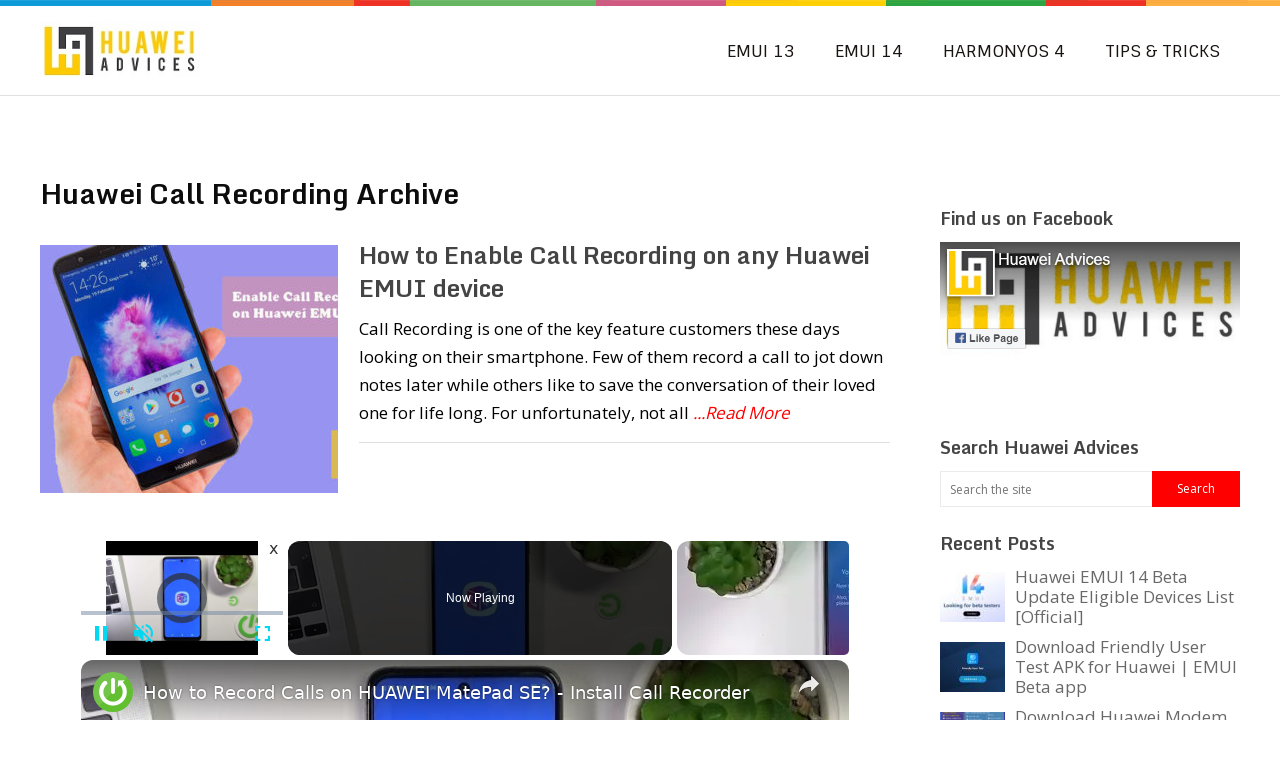

--- FILE ---
content_type: text/html
request_url: https://huaweiadvices.com/tag/huawei-call-recording/
body_size: 8289
content:
<!DOCTYPE html><html class=no-js lang=en-US><head><style>img.lazy{min-height:1px}</style><link href=https://huaweiadvices.com/wp-content/plugins/w3-total-cache/pub/js/lazyload.min.js as=script><meta charset="UTF-8"> <!--[if IE ]><meta http-equiv="X-UA-Compatible" content="IE=edge,chrome=1"> <![endif]--><link rel=profile href=https://gmpg.org/xfn/11><title>Huawei Call Recording Archives | Huawei Advices</title><link rel=icon href=https://huaweiadvices.com/wp-content/uploads/2018/07/favicon.png type=image/x-icon><link rel=apple-touch-icon href=https://huaweiadvices.com/wp-content/themes/spike/apple-touch-icon.png><meta name="viewport" content="width=device-width, initial-scale=1, maximum-scale=1"><meta name="apple-mobile-web-app-capable" content="yes"><meta name="apple-mobile-web-app-status-bar-style" content="black"><link rel=pingback href><meta name='robots' content='index, follow, max-image-preview:large, max-snippet:-1, max-video-preview:-1'><style>img:is([sizes="auto" i], [sizes^="auto," i]){contain-intrinsic-size:3000px 1500px}</style><meta name="description" content="Huawei Call Recording Archives | Huawei Advices"><link rel=canonical href=https://huaweiadvices.com/tag/huawei-call-recording/ ><meta property="og:locale" content="en_US"><meta property="og:type" content="article"><meta property="og:title" content="Huawei Call Recording Archives | Huawei Advices"><meta property="og:description" content="Huawei Call Recording Archives | Huawei Advices"><meta property="og:url" content="https://huaweiadvices.com/tag/huawei-call-recording/"><meta property="og:site_name" content="Huawei Advices"><meta name="twitter:card" content="summary_large_image"><meta name="twitter:site" content="@huaweiadvices"> <script type=application/ld+json class=yoast-schema-graph>{"@context":"https://schema.org","@graph":[{"@type":"CollectionPage","@id":"https://huaweiadvices.com/tag/huawei-call-recording/","url":"https://huaweiadvices.com/tag/huawei-call-recording/","name":"Huawei Call Recording Archives | Huawei Advices","isPartOf":{"@id":"https://huaweiadvices.com/#website"},"primaryImageOfPage":{"@id":"https://huaweiadvices.com/tag/huawei-call-recording/#primaryimage"},"image":{"@id":"https://huaweiadvices.com/tag/huawei-call-recording/#primaryimage"},"thumbnailUrl":"https://huaweiadvices.com/wp-content/uploads/2018/08/Call-Recording-Huawei-EMUI-phones-enable.jpg","description":"Huawei Call Recording Archives | Huawei Advices","breadcrumb":{"@id":"https://huaweiadvices.com/tag/huawei-call-recording/#breadcrumb"},"inLanguage":"en-US"},{"@type":"ImageObject","inLanguage":"en-US","@id":"https://huaweiadvices.com/tag/huawei-call-recording/#primaryimage","url":"https://huaweiadvices.com/wp-content/uploads/2018/08/Call-Recording-Huawei-EMUI-phones-enable.jpg","contentUrl":"https://huaweiadvices.com/wp-content/uploads/2018/08/Call-Recording-Huawei-EMUI-phones-enable.jpg","width":800,"height":450,"caption":"Call Recording Huawei EMUI phones enable"},{"@type":"BreadcrumbList","@id":"https://huaweiadvices.com/tag/huawei-call-recording/#breadcrumb","itemListElement":[{"@type":"ListItem","position":1,"name":"Home","item":"https://huaweiadvices.com/"},{"@type":"ListItem","position":2,"name":"Huawei Call Recording"}]},{"@type":"WebSite","@id":"https://huaweiadvices.com/#website","url":"https://huaweiadvices.com/","name":"Huawei Advices","description":"Huawei News Blog","publisher":{"@id":"https://huaweiadvices.com/#organization"},"potentialAction":[{"@type":"SearchAction","target":{"@type":"EntryPoint","urlTemplate":"https://huaweiadvices.com/?s={search_term_string}"},"query-input":{"@type":"PropertyValueSpecification","valueRequired":true,"valueName":"search_term_string"}}],"inLanguage":"en-US"},{"@type":"Organization","@id":"https://huaweiadvices.com/#organization","name":"Huawei Advices","url":"https://huaweiadvices.com/","logo":{"@type":"ImageObject","inLanguage":"en-US","@id":"https://huaweiadvices.com/#/schema/logo/image/","url":"https://huaweiadvices.com/wp-content/uploads/2018/07/Huawei-Advices-Logo-main.jpg","contentUrl":"https://huaweiadvices.com/wp-content/uploads/2018/07/Huawei-Advices-Logo-main.jpg","width":185,"height":69,"caption":"Huawei Advices"},"image":{"@id":"https://huaweiadvices.com/#/schema/logo/image/"},"sameAs":["https://www.facebook.com/huaweiadvices","https://x.com/huaweiadvices"]}]}</script>  <script id=ezoic-wp-plugin-cmp src=https://cmp.gatekeeperconsent.com/min.js data-cfasync=false></script> <script id=ezoic-wp-plugin-gatekeeper src=https://the.gatekeeperconsent.com/cmp.min.js data-cfasync=false></script> <link rel=stylesheet href=https://huaweiadvices.com/wp-content/cache/minify/a5ff7.css media=all><style id=classic-theme-styles-inline-css>/*! This file is auto-generated */
.wp-block-button__link{color:#fff;background-color:#32373c;border-radius:9999px;box-shadow:none;text-decoration:none;padding:calc(.667em + 2px) calc(1.333em + 2px);font-size:1.125em}.wp-block-file__button{background:#32373c;color:#fff;text-decoration:none}</style><style id=global-styles-inline-css>/*<![CDATA[*/:root{--wp--preset--aspect-ratio--square:1;--wp--preset--aspect-ratio--4-3:4/3;--wp--preset--aspect-ratio--3-4:3/4;--wp--preset--aspect-ratio--3-2:3/2;--wp--preset--aspect-ratio--2-3:2/3;--wp--preset--aspect-ratio--16-9:16/9;--wp--preset--aspect-ratio--9-16:9/16;--wp--preset--color--black:#000;--wp--preset--color--cyan-bluish-gray:#abb8c3;--wp--preset--color--white:#fff;--wp--preset--color--pale-pink:#f78da7;--wp--preset--color--vivid-red:#cf2e2e;--wp--preset--color--luminous-vivid-orange:#ff6900;--wp--preset--color--luminous-vivid-amber:#fcb900;--wp--preset--color--light-green-cyan:#7bdcb5;--wp--preset--color--vivid-green-cyan:#00d084;--wp--preset--color--pale-cyan-blue:#8ed1fc;--wp--preset--color--vivid-cyan-blue:#0693e3;--wp--preset--color--vivid-purple:#9b51e0;--wp--preset--gradient--vivid-cyan-blue-to-vivid-purple:linear-gradient(135deg,rgba(6,147,227,1) 0%,rgb(155,81,224) 100%);--wp--preset--gradient--light-green-cyan-to-vivid-green-cyan:linear-gradient(135deg,rgb(122,220,180) 0%,rgb(0,208,130) 100%);--wp--preset--gradient--luminous-vivid-amber-to-luminous-vivid-orange:linear-gradient(135deg,rgba(252,185,0,1) 0%,rgba(255,105,0,1) 100%);--wp--preset--gradient--luminous-vivid-orange-to-vivid-red:linear-gradient(135deg,rgba(255,105,0,1) 0%,rgb(207,46,46) 100%);--wp--preset--gradient--very-light-gray-to-cyan-bluish-gray:linear-gradient(135deg,rgb(238,238,238) 0%,rgb(169,184,195) 100%);--wp--preset--gradient--cool-to-warm-spectrum:linear-gradient(135deg,rgb(74,234,220) 0%,rgb(151,120,209) 20%,rgb(207,42,186) 40%,rgb(238,44,130) 60%,rgb(251,105,98) 80%,rgb(254,248,76) 100%);--wp--preset--gradient--blush-light-purple:linear-gradient(135deg,rgb(255,206,236) 0%,rgb(152,150,240) 100%);--wp--preset--gradient--blush-bordeaux:linear-gradient(135deg,rgb(254,205,165) 0%,rgb(254,45,45) 50%,rgb(107,0,62) 100%);--wp--preset--gradient--luminous-dusk:linear-gradient(135deg,rgb(255,203,112) 0%,rgb(199,81,192) 50%,rgb(65,88,208) 100%);--wp--preset--gradient--pale-ocean:linear-gradient(135deg,rgb(255,245,203) 0%,rgb(182,227,212) 50%,rgb(51,167,181) 100%);--wp--preset--gradient--electric-grass:linear-gradient(135deg,rgb(202,248,128) 0%,rgb(113,206,126) 100%);--wp--preset--gradient--midnight:linear-gradient(135deg,rgb(2,3,129) 0%,rgb(40,116,252) 100%);--wp--preset--font-size--small:13px;--wp--preset--font-size--medium:20px;--wp--preset--font-size--large:36px;--wp--preset--font-size--x-large:42px;--wp--preset--spacing--20:0.44rem;--wp--preset--spacing--30:0.67rem;--wp--preset--spacing--40:1rem;--wp--preset--spacing--50:1.5rem;--wp--preset--spacing--60:2.25rem;--wp--preset--spacing--70:3.38rem;--wp--preset--spacing--80:5.06rem;--wp--preset--shadow--natural:6px 6px 9px rgba(0, 0, 0, 0.2);--wp--preset--shadow--deep:12px 12px 50px rgba(0, 0, 0, 0.4);--wp--preset--shadow--sharp:6px 6px 0px rgba(0, 0, 0, 0.2);--wp--preset--shadow--outlined:6px 6px 0px -3px rgba(255, 255, 255, 1), 6px 6px rgba(0, 0, 0, 1);--wp--preset--shadow--crisp:6px 6px 0px rgba(0, 0, 0, 1)}:where(.is-layout-flex){gap:0.5em}:where(.is-layout-grid){gap:0.5em}body .is-layout-flex{display:flex}.is-layout-flex{flex-wrap:wrap;align-items:center}.is-layout-flex>:is(*,div){margin:0}body .is-layout-grid{display:grid}.is-layout-grid>:is(*,div){margin:0}:where(.wp-block-columns.is-layout-flex){gap:2em}:where(.wp-block-columns.is-layout-grid){gap:2em}:where(.wp-block-post-template.is-layout-flex){gap:1.25em}:where(.wp-block-post-template.is-layout-grid){gap:1.25em}.has-black-color{color:var(--wp--preset--color--black) !important}.has-cyan-bluish-gray-color{color:var(--wp--preset--color--cyan-bluish-gray) !important}.has-white-color{color:var(--wp--preset--color--white) !important}.has-pale-pink-color{color:var(--wp--preset--color--pale-pink) !important}.has-vivid-red-color{color:var(--wp--preset--color--vivid-red) !important}.has-luminous-vivid-orange-color{color:var(--wp--preset--color--luminous-vivid-orange) !important}.has-luminous-vivid-amber-color{color:var(--wp--preset--color--luminous-vivid-amber) !important}.has-light-green-cyan-color{color:var(--wp--preset--color--light-green-cyan) !important}.has-vivid-green-cyan-color{color:var(--wp--preset--color--vivid-green-cyan) !important}.has-pale-cyan-blue-color{color:var(--wp--preset--color--pale-cyan-blue) !important}.has-vivid-cyan-blue-color{color:var(--wp--preset--color--vivid-cyan-blue) !important}.has-vivid-purple-color{color:var(--wp--preset--color--vivid-purple) !important}.has-black-background-color{background-color:var(--wp--preset--color--black) !important}.has-cyan-bluish-gray-background-color{background-color:var(--wp--preset--color--cyan-bluish-gray) !important}.has-white-background-color{background-color:var(--wp--preset--color--white) !important}.has-pale-pink-background-color{background-color:var(--wp--preset--color--pale-pink) !important}.has-vivid-red-background-color{background-color:var(--wp--preset--color--vivid-red) !important}.has-luminous-vivid-orange-background-color{background-color:var(--wp--preset--color--luminous-vivid-orange) !important}.has-luminous-vivid-amber-background-color{background-color:var(--wp--preset--color--luminous-vivid-amber) !important}.has-light-green-cyan-background-color{background-color:var(--wp--preset--color--light-green-cyan) !important}.has-vivid-green-cyan-background-color{background-color:var(--wp--preset--color--vivid-green-cyan) !important}.has-pale-cyan-blue-background-color{background-color:var(--wp--preset--color--pale-cyan-blue) !important}.has-vivid-cyan-blue-background-color{background-color:var(--wp--preset--color--vivid-cyan-blue) !important}.has-vivid-purple-background-color{background-color:var(--wp--preset--color--vivid-purple) !important}.has-black-border-color{border-color:var(--wp--preset--color--black) !important}.has-cyan-bluish-gray-border-color{border-color:var(--wp--preset--color--cyan-bluish-gray) !important}.has-white-border-color{border-color:var(--wp--preset--color--white) !important}.has-pale-pink-border-color{border-color:var(--wp--preset--color--pale-pink) !important}.has-vivid-red-border-color{border-color:var(--wp--preset--color--vivid-red) !important}.has-luminous-vivid-orange-border-color{border-color:var(--wp--preset--color--luminous-vivid-orange) !important}.has-luminous-vivid-amber-border-color{border-color:var(--wp--preset--color--luminous-vivid-amber) !important}.has-light-green-cyan-border-color{border-color:var(--wp--preset--color--light-green-cyan) !important}.has-vivid-green-cyan-border-color{border-color:var(--wp--preset--color--vivid-green-cyan) !important}.has-pale-cyan-blue-border-color{border-color:var(--wp--preset--color--pale-cyan-blue) !important}.has-vivid-cyan-blue-border-color{border-color:var(--wp--preset--color--vivid-cyan-blue) !important}.has-vivid-purple-border-color{border-color:var(--wp--preset--color--vivid-purple) !important}.has-vivid-cyan-blue-to-vivid-purple-gradient-background{background:var(--wp--preset--gradient--vivid-cyan-blue-to-vivid-purple) !important}.has-light-green-cyan-to-vivid-green-cyan-gradient-background{background:var(--wp--preset--gradient--light-green-cyan-to-vivid-green-cyan) !important}.has-luminous-vivid-amber-to-luminous-vivid-orange-gradient-background{background:var(--wp--preset--gradient--luminous-vivid-amber-to-luminous-vivid-orange) !important}.has-luminous-vivid-orange-to-vivid-red-gradient-background{background:var(--wp--preset--gradient--luminous-vivid-orange-to-vivid-red) !important}.has-very-light-gray-to-cyan-bluish-gray-gradient-background{background:var(--wp--preset--gradient--very-light-gray-to-cyan-bluish-gray) !important}.has-cool-to-warm-spectrum-gradient-background{background:var(--wp--preset--gradient--cool-to-warm-spectrum) !important}.has-blush-light-purple-gradient-background{background:var(--wp--preset--gradient--blush-light-purple) !important}.has-blush-bordeaux-gradient-background{background:var(--wp--preset--gradient--blush-bordeaux) !important}.has-luminous-dusk-gradient-background{background:var(--wp--preset--gradient--luminous-dusk) !important}.has-pale-ocean-gradient-background{background:var(--wp--preset--gradient--pale-ocean) !important}.has-electric-grass-gradient-background{background:var(--wp--preset--gradient--electric-grass) !important}.has-midnight-gradient-background{background:var(--wp--preset--gradient--midnight) !important}.has-small-font-size{font-size:var(--wp--preset--font-size--small) !important}.has-medium-font-size{font-size:var(--wp--preset--font-size--medium) !important}.has-large-font-size{font-size:var(--wp--preset--font-size--large) !important}.has-x-large-font-size{font-size:var(--wp--preset--font-size--x-large) !important}:where(.wp-block-post-template.is-layout-flex){gap:1.25em}:where(.wp-block-post-template.is-layout-grid){gap:1.25em}:where(.wp-block-columns.is-layout-flex){gap:2em}:where(.wp-block-columns.is-layout-grid){gap:2em}:root :where(.wp-block-pullquote){font-size:1.5em;line-height:1.6}/*]]>*/</style><link rel=stylesheet href=https://huaweiadvices.com/wp-content/cache/minify/8bbbd.css media=all><style id=stylesheet-inline-css>body{background-color:#fff}body{background-image:url(https://huaweiadvices.com/wp-content/themes/spike/images/nobg.png)}.main-header{background-color:#FFF;background-image:url(https://huaweiadvices.com/wp-content/themes/spike/images/nobg.png)}footer{background-color:#F5F5F5;background-image:url(https://huaweiadvices.com/wp-content/themes/spike/images/nobg.png)}#navigation ul .current-menu-item a, #navigation ul li:hover > a, #navigation ul .current-menu-item:before, #navigation ul li:hover:before, #navigation ul li:hover:after, .postauthor h5, .single_post a:not(.wp-block-button__link):not(.wp-block-file__button), .textwidget a, .pnavigation2 a, .sidebar.c-4-12 a:hover, .copyrights a:hover, footer .widget li a:hover, .sidebar.c-4-12 a:hover, .related-posts a:hover, .title a:hover, .post-info a:hover,.comm, #tabber .inside li a:hover, .readMore a:hover,a,a:hover{color:#f00}.reply a, .flex-control-paging li a.flex-active, .currenttext, .pagination a:hover, .single .pagination a:hover .currenttext, .sbutton, #searchsubmit, #commentform input#submit, .contactform #submit, .mts-subscribe input[type='submit'], #move-to-top:hover, #searchform .icon-search, .tagcloud a, a#pull, .secondary-navigation.mobile, .mobile #navigation, #load-posts > a, .pace .pace-progress, .widget_tabs2 .pagination a, .pagination .nav-previous a:hover, .pagination .nav-next a:hover, .flex-control-paging li a:hover, #featured-thumbnail .review-total-only{background-color:#f00;color:#fff!important}.flex-control-thumbs .flex-active{border-top:3px solid #f00}#navigation ul .current-menu-item a,#navigation>ul>li>a:hover{border-bottom:1px solid #f00}.tagcloud a .tab_count, .flex-control-paging li a, #logo, #load-posts > a:hover, #searchform .sbutton:hover, .mts-subscribe input[type='submit']:hover{background-color:#FFCA00}.pagination
a{color:#FFCA00}.pagination a,.pagination2{border:1px
solid #FFCA00}.currenttext, .pagination a:hover, .pagination2:hover, .widget_tabs2 .pagination
a{border:1px
solid #f00}#navigation ul
ul{border-top:1px solid #f00}.slidertitle,.slidertext{background:rgba(255,0,0, 0.7)}#wpmm-megamenu{border-top:1px solid #f00}#navigation>ul>li.menu-item-wpmm-megamenu>a:hover,#navigation>ul>li.wpmm-megamenu-showing>a{border:none;color:#f00 !important}.single_post_below{float:left;width:100%;margin-top:27px}.single_post_below .related-posts
li{margin:0
2% 0 0;width:23.5%}.relatedthumb{float:left;width:100%}.post-single-content, .single_post_below .rthumb, .relatedthumb
img{width:100%}.post-single-content{max-width:850px}.single_post_below .related-posts
h3{font-weight:700}.bypostauthor
.commentmetadata{background:rgba(0, 0, 0, 0.02);border:1px
solid rgba(0, 0, 0, 0.06)}.bypostauthor .commentmetadata:after{font-size:12px;content:"Author";position:absolute;right:0;top:0;padding:1px
10px;background:rgba(0, 0, 0, 0.2);color:#FFF}</style><link rel=stylesheet href=https://huaweiadvices.com/wp-content/cache/minify/c68c9.css media=all><link rel=stylesheet id=fontawesome-css href='//maxcdn.bootstrapcdn.com/font-awesome/4.3.0/css/font-awesome.min.css?ver=4.3.0' type=text/css media=all><link rel=stylesheet id=google-font-open-sans-css href='//fonts.googleapis.com/css?family=Open+Sans%3A400%2C300%2C700&#038;ver=6.8.3' type=text/css media=all><link rel=stylesheet href=https://huaweiadvices.com/wp-content/cache/minify/d122b.css media=all> <script src=https://huaweiadvices.com/wp-content/cache/minify/f8db4.js></script> <link rel=https://api.w.org/ href=https://huaweiadvices.com/wp-json/ ><link rel=alternate title=JSON type=application/json href=https://huaweiadvices.com/wp-json/wp/v2/tags/277><script async src="https://www.googletagmanager.com/gtag/js?id=UA-90429525-1"></script> <script async src="https://www.googletagmanager.com/gtag/js?id=G-7ZXXWZD4GE"></script> <script>window.dataLayer=window.dataLayer||[];function gtag(){dataLayer.push(arguments);}
gtag('js',new Date());gtag('config','UA-90429525-1');gtag('config','G-7ZXXWZD4GE');</script> <script id=ezoic-wp-plugin-js async src=//www.ezojs.com/ezoic/sa.min.js></script> <script data-ezoic=1>window.ezstandalone=window.ezstandalone||{};ezstandalone.cmd=ezstandalone.cmd||[];</script> <link href="//fonts.googleapis.com/css?family=Sintony:normal|Monda:700|Open+Sans:normal&amp;subset=latin" rel=stylesheet type=text/css><style>.menu li
a{font-family:'Sintony';font-weight:normal;font-size:17px;color:#191412}h1{font-family:'Monda';font-weight:700;font-size:28px;color:#0c0c0c}h2{font-family:'Monda';font-weight:700;font-size:24px;color:#0f0f0f}h3{font-family:'Monda';font-weight:700;font-size:22px;color:#232323}h4{font-family:'Monda';font-weight:700;font-size:20px;color:#262626}h5{font-family:'Monda';font-weight:700;font-size:18px;color:#161616}h6{font-family:'Monda';font-weight:700;font-size:16px;color:#1e1e1e}body{font-family:'Open Sans';font-weight:normal;font-size:17px;color:#000}</style><meta name="google-site-verification" content="juXGev9yHvNG4Qyp2uBf_WBYwVnn8ruDttuW7LexTKw"><meta name="yandex-verification" content="7839696e668a303b"><script>document.documentElement.className=document.documentElement.className.replace(/\bno-js\b/,'js');</script><style>.broken_link,a.broken_link{text-decoration:line-through}</style><link rel=icon href=https://huaweiadvices.com/wp-content/uploads/2018/07/favicon.png sizes=32x32><link rel=icon href=https://huaweiadvices.com/wp-content/uploads/2018/07/favicon.png sizes=192x192><link rel=apple-touch-icon href=https://huaweiadvices.com/wp-content/uploads/2018/07/favicon.png><meta name="msapplication-TileImage" content="https://huaweiadvices.com/wp-content/uploads/2018/07/favicon.png"></head><body data-rsssl=1 id ="blog" class="archive tag tag-huawei-call-recording tag-277 wp-theme-spike main" itemid=https://huaweiadvices.com/how-to-enable-call-recording-on-huawei-emui-device/ itemscope itemtype=http://schema.org/WebPage><div class=main-container-wrap><header class=main-header><div class=rainbow></div><div class=container><div id=header><div class=logo-wrap><h2 id="logo" class="image-logo"> <a href=https://huaweiadvices.com data-wpel-link=internal target=_self rel="follow noopener noreferrer"><img class=lazy src="data:image/svg+xml,%3Csvg%20xmlns='http://www.w3.org/2000/svg'%20viewBox='0%200%201%201'%3E%3C/svg%3E" data-src=https://huaweiadvices.com/wp-content/uploads/2018/07/Huawei-Advices-Logo-main.jpg alt="Huawei Advices"></a></h2></div><div class="secondary-navigation search-navigation"><nav id=navigation class=clearfix><ul id=menu-secondary-primary-menu class="menu clearfix"><li id=menu-item-6978 class="menu-item menu-item-type-custom menu-item-object-custom menu-item-6978"><a href=https://huaweiadvices.com/emui-13-eligible-devices-and-new-features/ data-wpel-link=internal target=_self rel="follow noopener noreferrer">EMUI 13</a></li> <li id=menu-item-5345 class="menu-item menu-item-type-custom menu-item-object-custom menu-item-5345"><a href=https://huaweiadvices.com/emui-14-release-date-eligible-devices-features/ data-wpel-link=internal target=_self rel="follow noopener noreferrer">EMUI 14</a></li> <li id=menu-item-6977 class="menu-item menu-item-type-custom menu-item-object-custom menu-item-6977"><a href=https://huaweiadvices.com/eligible-huawei-devices-harmonyos-4/ data-wpel-link=internal target=_self rel="follow noopener noreferrer">HarmonyOS 4</a></li> <li id=menu-item-735 class="menu-item menu-item-type-custom menu-item-object-custom menu-item-735"><a href=https://huaweiadvices.com/category/how-to/ data-wpel-link=internal target=_self rel="follow noopener noreferrer">Tips &#038; Tricks</a></li></ul>		<a href=# id=pull>Menu</a></nav></div></div></div></header><div class=main-container><div class=headerad-wrap><div class=headerad style=width:95%><div class='code-block code-block-13' style='margin: 8px auto; text-align: center; display: block; clear: both;'><div id=ezoic-pub-ad-placeholder-107></div></div></div></div><div id=page><div class=article><h1 class="postsby"> <span>Huawei Call Recording Archive</span></h1><div id=content_box><article class="latestPost excerpt cslayout"><header> <a href=https://huaweiadvices.com/how-to-enable-call-recording-on-huawei-emui-device/ title="How to Enable Call Recording on any Huawei EMUI device" id=featured-thumbnail data-wpel-link=internal target=_self rel="follow noopener noreferrer"><div class=featured-thumbnail><img width=298 height=248 src="data:image/svg+xml,%3Csvg%20xmlns='http://www.w3.org/2000/svg'%20viewBox='0%200%20298%20248'%3E%3C/svg%3E" data-src=https://huaweiadvices.com/wp-content/uploads/2018/08/Call-Recording-Huawei-EMUI-phones-enable-298x248.jpg class="attachment-featured size-featured wp-post-image lazy" alt="Call Recording Huawei EMUI phones enable" title decoding=async fetchpriority=high data-srcset="https://huaweiadvices.com/wp-content/uploads/2018/08/Call-Recording-Huawei-EMUI-phones-enable-298x248.jpg 298w, https://huaweiadvices.com/wp-content/uploads/2018/08/Call-Recording-Huawei-EMUI-phones-enable-384x320.jpg 384w, https://huaweiadvices.com/wp-content/uploads/2018/08/Call-Recording-Huawei-EMUI-phones-enable-272x226.jpg 272w" data-sizes="(max-width: 298px) 100vw, 298px"></div>		</a><h2 class="title front-view-title"><a href=https://huaweiadvices.com/how-to-enable-call-recording-on-huawei-emui-device/ title="How to Enable Call Recording on any Huawei EMUI device" data-wpel-link=internal target=_self rel="follow noopener noreferrer">How to Enable Call Recording on any Huawei EMUI device</a></h2></header><div class=front-view-content> Call Recording is one of the key feature customers these days looking on their smartphone. Few of them record a call to jot down notes later while others like to save the conversation of their loved one for life long. For unfortunately, not all	<a class=pereadore href=https://huaweiadvices.com/how-to-enable-call-recording-on-huawei-emui-device/ title="How to Enable Call Recording on any Huawei EMUI device" data-wpel-link=internal target=_self rel="follow noopener noreferrer">...Read More</a><div class=home_meta_comment_social></div></div></article><article class="latestPost excerpt cslayout"><header> <a href=https://huaweiadvices.com/how-to-auto-record-calls-on-huawei-and-honor-devices/ title="How to Auto-record Calls on Huawei and Honor devices" id=featured-thumbnail data-wpel-link=internal target=_self rel="follow noopener noreferrer"><div class=featured-thumbnail><img width=298 height=248 src="data:image/svg+xml,%3Csvg%20xmlns='http://www.w3.org/2000/svg'%20viewBox='0%200%20298%20248'%3E%3C/svg%3E" data-src=https://huaweiadvices.com/wp-content/uploads/2020/01/calling-recording-huawei-honors-298x248.jpg class="attachment-featured size-featured wp-post-image lazy" alt title decoding=async data-srcset="https://huaweiadvices.com/wp-content/uploads/2020/01/calling-recording-huawei-honors-298x248.jpg 298w, https://huaweiadvices.com/wp-content/uploads/2020/01/calling-recording-huawei-honors-384x320.jpg 384w, https://huaweiadvices.com/wp-content/uploads/2020/01/calling-recording-huawei-honors-272x226.jpg 272w" data-sizes="(max-width: 298px) 100vw, 298px"></div>		</a><h2 class="title front-view-title"><a href=https://huaweiadvices.com/how-to-auto-record-calls-on-huawei-and-honor-devices/ title="How to Auto-record Calls on Huawei and Honor devices" data-wpel-link=internal target=_self rel="follow noopener noreferrer">How to Auto-record Calls on Huawei and Honor devices</a></h2></header><div class=front-view-content> Call Recording is one of the essential features of Android smartphones. These days most of the OEMs offer call recording natively. Of all, Huawei and Honor devices are the ones that come with an in-built call recording feature. Here we have a simple guide	<a class=pereadore href=https://huaweiadvices.com/how-to-auto-record-calls-on-huawei-and-honor-devices/ title="How to Auto-record Calls on Huawei and Honor devices" data-wpel-link=internal target=_self rel="follow noopener noreferrer">...Read More</a><div class=home_meta_comment_social></div></div></article><div class='code-block code-block-27' style='margin: 8px auto; text-align: center; display: block; clear: both;'><div id=ezoic-pub-ad-placeholder-121></div></div><article class="latestPost excerpt cslayout last"><header> <a href=https://huaweiadvices.com/download-call-recorder-apk-huawei-honor-emui-9/ title="Download Call Recorder APK for Huawei/Honor devices" id=featured-thumbnail data-wpel-link=internal target=_self rel="follow noopener noreferrer"><div class=featured-thumbnail><img width=298 height=248 src="data:image/svg+xml,%3Csvg%20xmlns='http://www.w3.org/2000/svg'%20viewBox='0%200%20298%20248'%3E%3C/svg%3E" data-src=https://huaweiadvices.com/wp-content/uploads/2018/08/Call-Recording-Huawei-EMUI-phones-enable-298x248.jpg class="attachment-featured size-featured wp-post-image lazy" alt="Call Recording Huawei EMUI phones enable" title decoding=async data-srcset="https://huaweiadvices.com/wp-content/uploads/2018/08/Call-Recording-Huawei-EMUI-phones-enable-298x248.jpg 298w, https://huaweiadvices.com/wp-content/uploads/2018/08/Call-Recording-Huawei-EMUI-phones-enable-384x320.jpg 384w, https://huaweiadvices.com/wp-content/uploads/2018/08/Call-Recording-Huawei-EMUI-phones-enable-272x226.jpg 272w" data-sizes="(max-width: 298px) 100vw, 298px"></div>		</a><h2 class="title front-view-title"><a href=https://huaweiadvices.com/download-call-recorder-apk-huawei-honor-emui-9/ title="Download Call Recorder APK for Huawei/Honor devices" data-wpel-link=internal target=_self rel="follow noopener noreferrer">Download Call Recorder APK for Huawei/Honor devices</a></h2></header><div class=front-view-content> Not all phones come with a built-in option to record phone calls. Of all, Honor and Huawei brands are among those who don&#x2019;t offer native phone call recording. Hereafter, there is no need to look around for call recording apps on the web as	<a class=pereadore href=https://huaweiadvices.com/download-call-recorder-apk-huawei-honor-emui-9/ title="Download Call Recorder APK for Huawei/Honor devices" data-wpel-link=internal target=_self rel="follow noopener noreferrer">...Read More</a><div class=home_meta_comment_social></div></div></article></div></div><aside class="sidebar c-4-12"><div id=sidebars class=g><div class=sidebar><ul class=sidebar_list><div id=ai_widget-3 class="widget block-widget"><div class='code-block code-block-7' style='margin: 8px auto; text-align: center; display: block; clear: both;'><div id=ezoic-pub-ad-placeholder-101></div></div></div><div id=text-5 class="widget widget_text"><h3>Find us on Facebook</h3><div class=textwidget><p><a href=https://www.facebook.com/huaweiadvices target=_blank rel="noopener noreferrer" data-wpel-link=exclude><img decoding=async class="aligncenter size-full wp-image-6087 lazy" src="data:image/svg+xml,%3Csvg%20xmlns='http://www.w3.org/2000/svg'%20viewBox='0%200%20510%20195'%3E%3C/svg%3E" data-src=https://huaweiadvices.com/wp-content/uploads/2020/08/Huaweiadvices-facebook.png alt width=510 height=195 data-srcset="https://huaweiadvices.com/wp-content/uploads/2020/08/Huaweiadvices-facebook.png 510w, https://huaweiadvices.com/wp-content/uploads/2020/08/Huaweiadvices-facebook-300x115.png 300w" data-sizes="auto, (max-width: 510px) 100vw, 510px"></a></p></div></div><div id=ai_widget-2 class="widget block-widget"><div class='code-block code-block-8' style='margin: 8px auto; text-align: center; display: block; clear: both;'><div id=ezoic-pub-ad-placeholder-102> <script async src="https://pagead2.googlesyndication.com/pagead/js/adsbygoogle.js?client=ca-pub-5993370370601188"
       crossorigin=anonymous></script>  <ins class=adsbygoogle style=display:inline-block;width:300px;height:600px data-ad-client=ca-pub-5993370370601188 data-ad-slot=3806559952></ins> <script>(adsbygoogle=window.adsbygoogle||[]).push({});</script> </div></div></div><div id=search-4 class="widget widget_search"><h3>Search Huawei Advices</h3><form method=get id=searchform class=search-form action=https://huaweiadvices.com _lpchecked=1><fieldset> <input type=text name=s id=s value placeholder="Search the site" x-webkit-speech=x-webkit-speech> <input id=search-image class=sbutton type=submit value=Search></fieldset></form></div><div id=mts_recent_posts_widget-3 class="widget widget_mts_recent_posts_widget"><h3>Recent Posts</h3><ul class=advanced-recent-posts>  <li> <a href=https://huaweiadvices.com/emui-14-beta-devices/ data-wpel-link=internal target=_self rel="follow noopener noreferrer"> <img width=65 height=50 src="data:image/svg+xml,%3Csvg%20xmlns='http://www.w3.org/2000/svg'%20viewBox='0%200%2065%2050'%3E%3C/svg%3E" data-src=https://huaweiadvices.com/wp-content/uploads/2024/03/EMUI-14-Beta-65x50.jpg class="attachment-widgetthumb size-widgetthumb wp-post-image lazy" alt="EMUI 14 Beta Update" title decoding=async> Huawei EMUI 14 Beta Update Eligible Devices List [Official] </a><div class=meta></div> </li> <li> <a href=https://huaweiadvices.com/download-friendly-user-test-apk-for-huawei-emui-beta-app/ data-wpel-link=internal target=_self rel="follow noopener noreferrer"> <img width=65 height=50 src="data:image/svg+xml,%3Csvg%20xmlns='http://www.w3.org/2000/svg'%20viewBox='0%200%2065%2050'%3E%3C/svg%3E" data-src=https://huaweiadvices.com/wp-content/uploads/2019/09/Huawei-friendly-user-test-apk-beta-app-65x50.jpg class="attachment-widgetthumb size-widgetthumb wp-post-image lazy" alt title decoding=async> Download Friendly User Test APK for Huawei | EMUI Beta app </a><div class=meta></div> </li> <li> <a href=https://huaweiadvices.com/download-huawei-modem-unlocker/ data-wpel-link=internal target=_self rel="follow noopener noreferrer"> <img width=65 height=50 src="data:image/svg+xml,%3Csvg%20xmlns='http://www.w3.org/2000/svg'%20viewBox='0%200%2065%2050'%3E%3C/svg%3E" data-src=https://huaweiadvices.com/wp-content/uploads/2019/04/Huawei-modem-unlock-by-bojs-65x50.png class="attachment-widgetthumb size-widgetthumb wp-post-image lazy" alt="Huawei modem unlock by bojs" title decoding=async> Download Huawei Modem Unlocker v5.8.1b by BOJS | Latest version </a><div class=meta></div> </li> <li> <a href=https://huaweiadvices.com/download-install-google-play-store-on-huawei/ data-wpel-link=internal target=_self rel="follow noopener noreferrer"> <img width=65 height=50 src="data:image/svg+xml,%3Csvg%20xmlns='http://www.w3.org/2000/svg'%20viewBox='0%200%2065%2050'%3E%3C/svg%3E" data-src=https://huaweiadvices.com/wp-content/uploads/2023/05/Install-Google-Play-Store-Huawei-65x50.jpg class="attachment-widgetthumb size-widgetthumb wp-post-image lazy" alt="Install Google Play Store on Huawei Phones" title decoding=async> How to Download and Install Google Play Store on Huawei Phones </a><div class=meta></div> </li> <li> <a href=https://huaweiadvices.com/download-youtube-apk-for-huawei-honor-devices-latest-version/ data-wpel-link=internal target=_self rel="follow noopener noreferrer"> <img width=65 height=50 src="data:image/svg+xml,%3Csvg%20xmlns='http://www.w3.org/2000/svg'%20viewBox='0%200%2065%2050'%3E%3C/svg%3E" data-src=https://huaweiadvices.com/wp-content/uploads/2024/02/Download-YouTube-65x50.png class="attachment-widgetthumb size-widgetthumb wp-post-image lazy" alt="Download YouTube" title decoding=async> Download and Install YouTube APK on Huawei and Honor Phones &#8211; Latest verison </a><div class=meta></div> </li> <li> <a href=https://huaweiadvices.com/huawei-watch-gt-4-christmas-edition/ data-wpel-link=internal target=_self rel="follow noopener noreferrer"> <img width=65 height=50 src="data:image/svg+xml,%3Csvg%20xmlns='http://www.w3.org/2000/svg'%20viewBox='0%200%2065%2050'%3E%3C/svg%3E" data-src=https://huaweiadvices.com/wp-content/uploads/2023/12/Huawei-Watch-GT-4-Christmas-Edition-65x50.jpg class="attachment-widgetthumb size-widgetthumb wp-post-image lazy" alt="Huawei Watch GT 4 Christmas Edition" title decoding=async> Limited-Time Huawei Watch GT 4 Christmas Edition Launched in Europe </a><div class=meta></div> </li> <li> <a href=https://huaweiadvices.com/emui-14-release-date-eligible-devices-features/ data-wpel-link=internal target=_self rel="follow noopener noreferrer"> <img width=65 height=50 src="data:image/svg+xml,%3Csvg%20xmlns='http://www.w3.org/2000/svg'%20viewBox='0%200%2065%2050'%3E%3C/svg%3E" data-src=https://huaweiadvices.com/wp-content/uploads/2023/11/EMUI-14-65x50.png class="attachment-widgetthumb size-widgetthumb wp-post-image lazy" alt="EMUI 14" title decoding=async> EMUI 14 – Release Date, Eligible Devices, and New Features </a><div class=meta></div> </li></ul></div><div id=ai_widget-4 class="widget block-widget"><div class='code-block code-block-9' style='margin: 8px auto; text-align: center; display: block; clear: both;'><div id=ezoic-pub-ad-placeholder-103></div></div></div></ul></div></div></aside></div></div><div class=headerad-wrap><div class=headerad style=width:95%><div class='code-block code-block-14' style='margin: 8px auto; text-align: center; display: block; clear: both;'><div id=ezoic-pub-ad-placeholder-108></div></div></div></div><footer><div class=rainbow></div><div class=copyrights><div class=row id=copyright-note> <span><a href=https://huaweiadvices.com/ title="Huawei News Blog" data-wpel-link=internal target=_self rel="follow noopener noreferrer">Huawei Advices</a> Copyright &copy; 2026.</span><div class=top><a href=https://huaweiadvices.com/contact-us/ data-wpel-link=internal target=_self rel="follow noopener noreferrer">Contact Us/Advertise </a> |<a href=https://huaweiadvices.com/privacy-policy/ data-wpel-link=internal target=_self rel="follow noopener noreferrer">Privacy Policy </a> | <a href=https://huaweiadvices.com/about/ data-wpel-link=internal target=_self rel="follow noopener noreferrer">About Us </a> | <a href=#top class=toplink>Back to Top</a></div></div></div></footer></div><div class="secondary-navigation mobile"><nav id=navigation class=clearfix><ul id=menu-secondary-primary-menu-1 class="menu clearfix"><li class="menu-item menu-item-type-custom menu-item-object-custom menu-item-6978"><a href=https://huaweiadvices.com/emui-13-eligible-devices-and-new-features/ data-wpel-link=internal target=_self rel="follow noopener noreferrer">EMUI 13</a></li> <li class="menu-item menu-item-type-custom menu-item-object-custom menu-item-5345"><a href=https://huaweiadvices.com/emui-14-release-date-eligible-devices-features/ data-wpel-link=internal target=_self rel="follow noopener noreferrer">EMUI 14</a></li> <li class="menu-item menu-item-type-custom menu-item-object-custom menu-item-6977"><a href=https://huaweiadvices.com/eligible-huawei-devices-harmonyos-4/ data-wpel-link=internal target=_self rel="follow noopener noreferrer">HarmonyOS 4</a></li> <li class="menu-item menu-item-type-custom menu-item-object-custom menu-item-735"><a href=https://huaweiadvices.com/category/how-to/ data-wpel-link=internal target=_self rel="follow noopener noreferrer">Tips &#038; Tricks</a></li></ul></nav></div> <script type=speculationrules>{"prefetch":[{"source":"document","where":{"and":[{"href_matches":"\/*"},{"not":{"href_matches":["\/wp-*.php","\/wp-admin\/*","\/wp-content\/uploads\/*","\/wp-content\/*","\/wp-content\/plugins\/*","\/wp-content\/themes\/spike\/*","\/*\\?(.+)"]}},{"not":{"selector_matches":"a[rel~=\"nofollow\"]"}},{"not":{"selector_matches":".no-prefetch, .no-prefetch a"}}]},"eagerness":"conservative"}]}</script> <script async src=//pagead2.googlesyndication.com/pagead/js/adsbygoogle.js></script> <div id=ezoic-pub-ad-placeholder-194 data-inserter-version=-1 data-placement-location=native_bottom></div><script data-ezoic=1>ezstandalone.cmd.push(function(){ezstandalone.showAds(194);});</script><script>window.w3tc_lazyload=1,window.lazyLoadOptions={elements_selector:".lazy",callback_loaded:function(t){var e;try{e=new CustomEvent("w3tc_lazyload_loaded",{detail:{e:t}})}catch(a){(e=document.createEvent("CustomEvent")).initCustomEvent("w3tc_lazyload_loaded",!1,!1,{e:t})}window.dispatchEvent(e)}}</script><script async src=https://huaweiadvices.com/wp-content/cache/minify/1615d.js></script> <script defer src="https://static.cloudflareinsights.com/beacon.min.js/vcd15cbe7772f49c399c6a5babf22c1241717689176015" integrity="sha512-ZpsOmlRQV6y907TI0dKBHq9Md29nnaEIPlkf84rnaERnq6zvWvPUqr2ft8M1aS28oN72PdrCzSjY4U6VaAw1EQ==" data-cf-beacon='{"version":"2024.11.0","token":"57241968197a4e0993b7cc2af3a40400","r":1,"server_timing":{"name":{"cfCacheStatus":true,"cfEdge":true,"cfExtPri":true,"cfL4":true,"cfOrigin":true,"cfSpeedBrain":true},"location_startswith":null}}' crossorigin="anonymous"></script>
</body></html>

--- FILE ---
content_type: text/html; charset=utf-8
request_url: https://www.google.com/recaptcha/api2/aframe
body_size: 268
content:
<!DOCTYPE HTML><html><head><meta http-equiv="content-type" content="text/html; charset=UTF-8"></head><body><script nonce="3DibtGPZC3Q2Dzr2DIpw-Q">/** Anti-fraud and anti-abuse applications only. See google.com/recaptcha */ try{var clients={'sodar':'https://pagead2.googlesyndication.com/pagead/sodar?'};window.addEventListener("message",function(a){try{if(a.source===window.parent){var b=JSON.parse(a.data);var c=clients[b['id']];if(c){var d=document.createElement('img');d.src=c+b['params']+'&rc='+(localStorage.getItem("rc::a")?sessionStorage.getItem("rc::b"):"");window.document.body.appendChild(d);sessionStorage.setItem("rc::e",parseInt(sessionStorage.getItem("rc::e")||0)+1);localStorage.setItem("rc::h",'1769754711486');}}}catch(b){}});window.parent.postMessage("_grecaptcha_ready", "*");}catch(b){}</script></body></html>

--- FILE ---
content_type: text/javascript
request_url: https://g.ezoic.net/humix/inline_embed
body_size: 8824
content:
var ezS = document.createElement("link");ezS.rel="stylesheet";ezS.type="text/css";ezS.href="//go.ezodn.com/ezvideo/ezvideojscss.css?cb=186";document.head.appendChild(ezS);
var ezS = document.createElement("link");ezS.rel="stylesheet";ezS.type="text/css";ezS.href="//go.ezodn.com/ezvideo/ezvideocustomcss.css?cb=325981-0-186";document.head.appendChild(ezS);
window.ezVideo = {"appendFloatAfterAd":false,"language":"en","titleString":"","titleOption":"","autoEnableCaptions":false}
var ezS = document.createElement("script");ezS.src="//vjs.zencdn.net/vttjs/0.14.1/vtt.min.js";document.head.appendChild(ezS);
(function() {
		let ezInstream = {"prebidBidders":[{"bidder":"ix","params":{"siteId":"682022","size":[640,480]},"ssid":"10082"},{"bidder":"openx","params":{"delDomain":"ezoic-d.openx.net","unit":"560605963"},"ssid":"10015"},{"bidder":"pubmatic","params":{"adSlot":"Ezoic_default_video","publisherId":"156983"},"ssid":"10061"},{"bidder":"ttd","params":{"publisherId":"241de1b2dd64bbcacdae4819a6ed70f9","supplySourceId":"ezoic"},"ssid":"11384"},{"bidder":"yieldmo","params":{"placementId":"3159086761833865258"},"ssid":"11315"},{"bidder":"rubicon","params":{"accountId":21150,"siteId":269072,"video":{"language":"en","size_id":201},"zoneId":3326304},"ssid":"10063"},{"bidder":"onetag","params":{"pubId":"62499636face9dc"},"ssid":"11291"},{"bidder":"sharethrough","params":{"pkey":"VS3UMr0vpcy8VVHMnE84eAvj"},"ssid":"11309"},{"bidder":"criteo","params":{"networkId":7987,"pubid":"101496","video":{"playbackmethod":[2,6]}},"ssid":"10050"},{"bidder":"amx","params":{"tagid":"ZXpvaWMuY29tLXJvbi12aWRlbw"},"ssid":"11290"},{"bidder":"33across_i_s2s","params":{"productId":"instream","siteId":"bQuJay49ur74klrkHcnnVW"},"ssid":"11321"},{"bidder":"adyoulike_i_s2s","params":{"placement":"b74dd1bf884ad15f7dc6fca53449c2db"},"ssid":"11314"},{"bidder":"amx_i_s2s","params":{"tagid":"JreGFOmAO"},"ssid":"11290"},{"bidder":"criteo_i_s2s","params":{"networkId":12274,"pubid":"104211","video":{"playbackmethod":[2,6]}},"ssid":"10050"},{"bidder":"medianet_i_s2s","params":{"cid":"8CUPV1T76","crid":"578781359"},"ssid":"11307"},{"bidder":"onetag_i_s2s","params":{"pubId":"62499636face9dc"},"ssid":"11291"},{"bidder":"openx_i_s2s","params":{"delDomain":"ezoic-d.openx.net","unit":"559783386"},"ssid":"10015"},{"bidder":"pubmatic_i_s2s","params":{"adSlot":"Ezoic_default_video","publisherId":"156983"},"ssid":"10061"},{"bidder":"rubicon_i_s2s","params":{"accountId":21150,"siteId":421616,"video":{"language":"en","size_id":201},"zoneId":2495262},"ssid":"10063"},{"bidder":"sharethrough_i_s2s","params":{"pkey":"kgPoDCWJ3LoAt80X9hF5eRLi"},"ssid":"11309"},{"bidder":"sonobi_i_s2s","params":{"TagID":"86985611032ca7924a34"},"ssid":"10048"}],"apsSlot":{"slotID":"","divID":"","slotName":"","sizes":null,"slotParams":{}},"allApsSlots":[],"genericInstream":false,"UnfilledCnt":0,"AllowPreviousBidToSetBidFloor":false,"PreferPrebidOverAmzn":false,"DoNotPassBidFloorToPreBid":false,"bidCacheThreshold":-1,"rampUp":true,"IsEzDfpAccount":true,"EnableVideoDeals":false,"monetizationApproval":{"DomainId":325981,"Domain":"huaweiadvices.com","HumixChannelId":81399,"HasGoogleEntry":true,"HDMApproved":false,"MCMApproved":true},"SelectivelyIncrementUnfilledCount":false,"BlockBidderAfterBadAd":true,"useNewVideoStartingFloor":false,"addHBUnderFloor":false,"dvama":false,"dgeb":false,"vatc":{"at":"INSTREAM","fs":"UNIFORM","mpw":200,"itopf":false,"bcds":"r","bcdsds":"g","bcd":{"ad_type":"INSTREAM","data":{"country":"US","form_factor":1,"impressions":5161237,"share_ge7":0.787033,"bucket":"bid-rich","avg_depth":8.947122,"p75_depth":12,"share_ge5":0.812131,"share_ge9":0.75254},"is_domain":false,"loaded_at":"2026-01-29T13:39:06.803866416-08:00"}},"totalVideoDuration":0,"totalAdsPlaybackDuration":0,"optimizedPrebidPods":true};
		if (typeof __ezInstream !== "undefined" && __ezInstream.breaks) {
			__ezInstream.breaks = __ezInstream.breaks.concat(ezInstream.breaks);
		} else {
			window.__ezInstream = ezInstream;
		}
	})();
var EmbedExclusionEvaluated = 'exempt'; var EzoicMagicPlayerExclusionSelectors = [".humix-off"];var EzoicMagicPlayerInclusionSelectors = [];var EzoicPreferredLocation = '1';

			window.humixFirstVideoLoaded = true
			window.dispatchEvent(new CustomEvent('humixFirstVideoLoaded'));
		
window.ezVideoIframe=false;window.renderEzoicVideoContentCBs=window.renderEzoicVideoContentCBs||[];window.renderEzoicVideoContentCBs.push(function(){let videoObjects=[{"PlayerId":"ez-4999","VideoContentId":"thHpfbiI5B2","VideoPlaylistSelectionId":0,"VideoPlaylistId":1,"VideoTitle":"How to Record Calls on HUAWEI MatePad SE? - Install Call Recorder","VideoDescription":"Learn more about HUAWEI MatePad SE\nhttps://www.hardreset.info/devices/huawei/huawei-matepad-se-wifi/ \n\nIf you want to learn how to record calls on HUAWEI MatePad SE, watch this tutorial. Our specialist will show you how to download the Call Recorder-Cube ACR app and then how to use this app to record sounds, and how to allow this app to access your location to record where you receive or make calls. Visit our YouTube channel if you want to know more about HUAWEI MatePad SE.\n\nHow to record calls on HUAWEI MatePad SE?\nHow to record calls on HUAWEI MatePad SE?\nHow to install Call Recorder on HUAWEI MatePad SE? \nHow to activate the call recorder on HUAWEI MatePad SE\n\n#RecordCalls #InstallCallRecorder #HUAWEIMatePadSE\n\nFollow us on Instagram ► https://www.instagram.com/hardreset.info\nLike us on Facebook ► https://www.facebook.com/hardresetinfo/\nTweet us on Twitter ► https://twitter.com/HardResetI\nSupport us on TikTok ► https://www.tiktok.com/@hardreset.info\nUse Reset Guides for many popular Apps ► https://www.hardreset.info/apps/apps/","VideoChapters":{"Chapters":["Setting up Call Recording","Using the ACR Application","Additional Features and Usage","Finding and Managing Recordings"],"StartTimes":[0,55599,79919,98400],"EndTimes":[53919,77519,98400,118400]},"VideoLinksSrc":"","VideoSrcURL":"https://streaming.open.video/contents/lE2Qz33AJZOA/1711192577/index.m3u8","VideoDurationMs":134701,"DeviceTypeFlag":14,"FloatFlag":14,"FloatPosition":1,"IsAutoPlay":true,"IsLoop":false,"IsLiveStreaming":false,"OutstreamEnabled":false,"ShouldConsiderDocVisibility":true,"ShouldPauseAds":true,"AdUnit":"","ImpressionId":0,"VideoStartTime":0,"IsStartTimeEnabled":0,"IsKeyMoment":false,"PublisherVideoContentShare":{"DomainIdOwner":55335,"DomainIdShare":325981,"DomainIdHost":295790,"DomainNameOwner":"hardreset.info","VideoContentId":"thHpfbiI5B2","LoadError":"[Load cross domain video on the domain not allowed][MagicPlayerPlaylist:0]","IsEzoicOwnedVideo":false,"IsGenericInstream":false,"IsOutstream":false,"IsGPTOutstream":false},"VideoUploadSource":"import-from-youtube","IsVertical":false,"IsPreferred":false,"ShowControls":false,"IsSharedEmbed":false,"ShortenId":"thHpfbiI5B2","Preview":false,"PlaylistHumixId":"","VideoSelection":10,"MagicPlaceholderType":1,"MagicHTML":"\u003cdiv id=ez-video-wrap-ez-4998 class=ez-video-wrap style=\"align-self: stretch;\"\u003e\u003cdiv class=ez-video-center\u003e\u003cdiv class=\"ez-video-content-wrap ez-rounded-border\"\u003e\u003cdiv id=ez-video-wrap-ez-4999 class=\"ez-video-wrap ez-video-magic\" style=\"align-self: stretch;\"\u003e\u003cdiv class=ez-video-magic-row\u003e\u003col class=ez-video-magic-list\u003e\u003cli class=\"ez-video-magic-item ez-video-magic-autoplayer\"\u003e\u003cdiv id=floating-placeholder-ez-4999 class=floating-placeholder style=\"display: none;\"\u003e\u003cdiv id=floating-placeholder-sizer-ez-4999 class=floating-placeholder-sizer\u003e\u003cpicture class=\"video-js vjs-playlist-thumbnail\"\u003e\u003cimg id=floating-placeholder-thumbnail alt loading=lazy nopin=nopin\u003e\u003c/picture\u003e\u003c/div\u003e\u003c/div\u003e\u003cdiv id=ez-video-container-ez-4999 class=\"ez-video-container ez-video-magic-redesign ez-responsive ez-float-right\" style=\"flex-wrap: wrap;\"\u003e\u003cdiv class=ez-video-ez-stuck-bar id=ez-video-ez-stuck-bar-ez-4999\u003e\u003cdiv class=\"ez-video-ez-stuck-close ez-simple-close\" id=ez-video-ez-stuck-close-ez-4999 style=\"font-size: 16px !important; text-shadow: none !important; color: #000 !important; font-family: system-ui !important; background-color: rgba(255,255,255,0.5) !important; border-radius: 50% !important; text-align: center !important;\"\u003ex\u003c/div\u003e\u003c/div\u003e\u003cvideo id=ez-video-ez-4999 class=\"video-js ez-vid-placeholder\" controls preload=metadata\u003e\u003cp class=vjs-no-js\u003ePlease enable JavaScript\u003c/p\u003e\u003c/video\u003e\u003cdiv class=ez-vid-preview id=ez-vid-preview-ez-4999\u003e\u003c/div\u003e\u003cdiv id=lds-ring-ez-4999 class=lds-ring\u003e\u003cdiv\u003e\u003c/div\u003e\u003cdiv\u003e\u003c/div\u003e\u003cdiv\u003e\u003c/div\u003e\u003cdiv\u003e\u003c/div\u003e\u003c/div\u003e\u003c/div\u003e\u003cli class=\"ez-video-magic-item ez-video-magic-playlist\"\u003e\u003cdiv id=ez-video-playlist-ez-4998 class=vjs-playlist\u003e\u003c/div\u003e\u003c/ol\u003e\u003c/div\u003e\u003c/div\u003e\u003cdiv id=floating-placeholder-ez-4998 class=floating-placeholder style=\"display: none;\"\u003e\u003cdiv id=floating-placeholder-sizer-ez-4998 class=floating-placeholder-sizer\u003e\u003cpicture class=\"video-js vjs-playlist-thumbnail\"\u003e\u003cimg id=floating-placeholder-thumbnail alt loading=lazy nopin=nopin\u003e\u003c/picture\u003e\u003c/div\u003e\u003c/div\u003e\u003cdiv id=ez-video-container-ez-4998 class=\"ez-video-container ez-video-magic-redesign ez-responsive ez-float-right\" style=\"flex-wrap: wrap;\"\u003e\u003cdiv class=ez-video-ez-stuck-bar id=ez-video-ez-stuck-bar-ez-4998\u003e\u003cdiv class=\"ez-video-ez-stuck-close ez-simple-close\" id=ez-video-ez-stuck-close-ez-4998 style=\"font-size: 16px !important; text-shadow: none !important; color: #000 !important; font-family: system-ui !important; background-color: rgba(255,255,255,0.5) !important; border-radius: 50% !important; text-align: center !important;\"\u003ex\u003c/div\u003e\u003c/div\u003e\u003cvideo id=ez-video-ez-4998 class=\"video-js ez-vid-placeholder vjs-16-9\" controls preload=metadata\u003e\u003cp class=vjs-no-js\u003ePlease enable JavaScript\u003c/p\u003e\u003c/video\u003e\u003cdiv class=keymoment-container id=keymoment-play style=\"display: none;\"\u003e\u003cspan id=play-button-container class=play-button-container-active\u003e\u003cspan class=\"keymoment-play-btn play-button-before\"\u003e\u003c/span\u003e\u003cspan class=\"keymoment-play-btn play-button-after\"\u003e\u003c/span\u003e\u003c/span\u003e\u003c/div\u003e\u003cdiv class=\"keymoment-container rewind\" id=keymoment-rewind style=\"display: none;\"\u003e\u003cdiv id=keymoment-rewind-box class=rotate\u003e\u003cspan class=\"keymoment-arrow arrow-two double-arrow-icon\"\u003e\u003c/span\u003e\u003cspan class=\"keymoment-arrow arrow-one double-arrow-icon\"\u003e\u003c/span\u003e\u003c/div\u003e\u003c/div\u003e\u003cdiv class=\"keymoment-container forward\" id=keymoment-forward style=\"display: none;\"\u003e\u003cdiv id=keymoment-forward-box\u003e\u003cspan class=\"keymoment-arrow arrow-two double-arrow-icon\"\u003e\u003c/span\u003e\u003cspan class=\"keymoment-arrow arrow-one double-arrow-icon\"\u003e\u003c/span\u003e\u003c/div\u003e\u003c/div\u003e\u003cdiv id=vignette-overlay\u003e\u003c/div\u003e\u003cdiv id=vignette-top-card class=vignette-top-card\u003e\u003cdiv class=vignette-top-channel\u003e\u003ca class=top-channel-logo target=_blank role=link aria-label=\"channel logo\" style='background-image: url(\"https://video-meta.humix.com/logo/77874/logo-1740131244.webp\");'\u003e\u003c/a\u003e\u003c/div\u003e\u003cdiv class=\"vignette-top-title top-enable-channel-logo\"\u003e\u003cdiv class=\"vignette-top-title-text vignette-magic-player\"\u003e\u003ca class=vignette-top-title-link id=vignette-top-title-link-ez-4998 target=_blank tabindex=0 href=https://open.video/video/thHpfbiI5B2\u003eHow to Record Calls on HUAWEI MatePad SE? - Install Call Recorder\u003c/a\u003e\u003c/div\u003e\u003c/div\u003e\u003cdiv class=vignette-top-share\u003e\u003cbutton class=vignette-top-button type=button title=share id=vignette-top-button\u003e\u003cdiv class=top-button-icon\u003e\u003csvg height=\"100%\" version=\"1.1\" viewBox=\"0 0 36 36\" width=\"100%\"\u003e\n                                        \u003cuse class=\"svg-shadow\" xlink:href=\"#share-icon\"\u003e\u003c/use\u003e\n                                        \u003cpath class=\"svg-fill\" d=\"m 20.20,14.19 0,-4.45 7.79,7.79 -7.79,7.79 0,-4.56 C 16.27,20.69 12.10,21.81 9.34,24.76 8.80,25.13 7.60,27.29 8.12,25.65 9.08,21.32 11.80,17.18 15.98,15.38 c 1.33,-0.60 2.76,-0.98 4.21,-1.19 z\" id=\"share-icon\"\u003e\u003c/path\u003e\n                                    \u003c/svg\u003e\u003c/div\u003e\u003c/button\u003e\u003c/div\u003e\u003c/div\u003e\u003ca id=watch-on-link-ez-4998 class=watch-on-link aria-label=\"Watch on Open.Video\" target=_blank href=https://open.video/video/thHpfbiI5B2\u003e\u003cdiv class=watch-on-link-content aria-hidden=true\u003e\u003cdiv class=watch-on-link-text\u003eWatch on\u003c/div\u003e\u003cimg style=\"height: 1rem;\" src=https://assets.open.video/open-video-white-logo.png alt=\"Video channel logo\" class=img-fluid\u003e\u003c/div\u003e\u003c/a\u003e\u003cdiv class=ez-vid-preview id=ez-vid-preview-ez-4998\u003e\u003c/div\u003e\u003cdiv id=lds-ring-ez-4998 class=lds-ring\u003e\u003cdiv\u003e\u003c/div\u003e\u003cdiv\u003e\u003c/div\u003e\u003cdiv\u003e\u003c/div\u003e\u003cdiv\u003e\u003c/div\u003e\u003c/div\u003e\u003cdiv id=ez-video-links-ez-4998 style=position:absolute;\u003e\u003c/div\u003e\u003c/div\u003e\u003c/div\u003e\u003cdiv id=ez-lower-title-link-ez-4998 class=lower-title-link\u003e\u003ca href=https://open.video/video/thHpfbiI5B2 target=_blank\u003eHow to Record Calls on HUAWEI MatePad SE? - Install Call Recorder\u003c/a\u003e\u003c/div\u003e\u003c/div\u003e\u003c/div\u003e","PreferredVideoType":0,"DisableWatchOnLink":false,"DisableVignette":false,"DisableTitleLink":false,"VideoPlaylist":{"VideoPlaylistId":1,"FirstVideoSelectionId":0,"FirstVideoIndex":0,"Name":"Universal Player","IsLooping":1,"IsShuffled":0,"Autoskip":0,"Videos":[{"PublisherVideoId":952225,"PublisherId":25431,"VideoContentId":"thHpfbiI5B2","DomainId":55335,"Title":"How to Record Calls on HUAWEI MatePad SE? - Install Call Recorder","Description":"Learn more about HUAWEI MatePad SE\nhttps://www.hardreset.info/devices/huawei/huawei-matepad-se-wifi/ \n\nIf you want to learn how to record calls on HUAWEI MatePad SE, watch this tutorial. Our specialist will show you how to download the Call Recorder-Cube ACR app and then how to use this app to record sounds, and how to allow this app to access your location to record where you receive or make calls. Visit our YouTube channel if you want to know more about HUAWEI MatePad SE.\n\nHow to record calls on HUAWEI MatePad SE?\nHow to record calls on HUAWEI MatePad SE?\nHow to install Call Recorder on HUAWEI MatePad SE? \nHow to activate the call recorder on HUAWEI MatePad SE\n\n#RecordCalls #InstallCallRecorder #HUAWEIMatePadSE\n\nFollow us on Instagram ► https://www.instagram.com/hardreset.info\nLike us on Facebook ► https://www.facebook.com/hardresetinfo/\nTweet us on Twitter ► https://twitter.com/HardResetI\nSupport us on TikTok ► https://www.tiktok.com/@hardreset.info\nUse Reset Guides for many popular Apps ► https://www.hardreset.info/apps/apps/","VideoChapters":{"Chapters":null,"StartTimes":null,"EndTimes":null},"Privacy":"public","CreatedDate":"2024-03-23 07:36:49","ModifiedDate":"2024-03-23 11:16:35","PreviewImage":"https://video-meta.open.video/poster/lE2Qz33AJZOA/thHpfbiI5B2_YEioYS.jpg","RestrictByReferer":false,"ImpressionId":0,"VideoDurationMs":134701,"StreamingURL":"https://streaming.open.video/contents/lE2Qz33AJZOA/1711192577/index.m3u8","PublisherVideoContentShare":{"DomainIdOwner":55335,"DomainIdShare":325981,"DomainIdHost":295790,"DomainNameOwner":"hardreset.info","VideoContentId":"thHpfbiI5B2","LoadError":"[Load cross domain video on the domain not allowed]","IsEzoicOwnedVideo":false,"IsGenericInstream":false,"IsOutstream":false,"IsGPTOutstream":false},"ExternalId":"","IABCategoryName":"Mobile Phones","IABCategoryIds":"635","NLBCategoryIds":"386","IsUploaded":false,"IsProcessed":false,"IsContentShareable":true,"UploadSource":"import-from-youtube","IsPreferred":false,"Category":"","IsRotate":false,"ShortenId":"thHpfbiI5B2","PreferredVideoType":0,"HumixChannelId":77874,"IsHumixChannelActive":true,"VideoAutoMatchType":0,"ShareBaseUrl":"//open.video/","CanonicalLink":"https://hardreset.open.video/v/how-to-record-calls-on-huawei-matepad-se-install-call-recorder","OpenVideoHostedLink":"https://open.video/@hardreset/v/how-to-record-calls-on-huawei-matepad-se-install-call-recorder","ChannelSlug":"hardreset","Language":"en","Keywords":"How,to,Tutorial,Technology,Settings,Tips","HasMultiplePosterResolutions":true,"ResizedPosterVersion":0,"ChannelLogo":"logo/77874/logo-1740131244.webp","OwnerIntegrationType":"off","IsChannelWPHosted":false,"HideReportVideoButton":false,"VideoPlaylistSelectionId":0,"VideoLinksSrc":"","VideoStartTime":0,"IsStartTimeEnabled":0,"AdUnit":"325981-shared-video-3","VideoPlaylistId":1,"InitialIndex":0},{"PublisherVideoId":953189,"PublisherId":25431,"VideoContentId":"6EPMeOiJyB2","DomainId":55335,"Title":"How to record calls on Huawei Nova Y61 / Record calls using third-party applications on Nova Y61","Description":"More info about your device you can find here: https://www.hardreset.info/devices/huawei/huawei-nova-y61/tutorials/\n\nIn this video tutorial, we\u0026#39;ll show you how to record calls on your Huawei Nova Y61. Call recording is a useful feature that can help you save important conversations, interviews, or evidence. However, not all phones have this feature built-in. That\u0026#39;s why we\u0026#39;ll show you how to record calls on Huawei Nova Y61 using third-party apps from the Google Play Store. With just a few simple steps, we\u0026#39;ll show you how to install and use these apps and how to access your recorded calls. \n\nHow to Record Calls on Huawei Nova Y61? \nHow to Use Call Recording Apps on Huawei Nova Y61? \nHow to Find Your Recorded Calls on Huawei Nova Y61? \n#huaweinovay61 #callrecording #callrecorderapps\n\nFollow us on Instagram ► https://www.instagram.com/hardreset.info\nLike us on Facebook ► https://www.facebook.com/hardresetinfo/ \nTweet us on Twitter ► https://twitter.com/HardResetI\nSupport us on TikTok ► https://www.tiktok.com/@hardreset.info\nUse Reset Guides for many popular Apps ► https://www.hardreset.info/apps/apps/","VideoChapters":{"Chapters":null,"StartTimes":null,"EndTimes":null},"Privacy":"public","CreatedDate":"2024-03-23 16:30:49","ModifiedDate":"2024-03-23 17:31:25","PreviewImage":"https://video-meta.open.video/poster/o5Qsq5ctMVNW/6EPMeOiJyB2_nRaABC.jpg","RestrictByReferer":false,"ImpressionId":0,"VideoDurationMs":196229,"StreamingURL":"https://streaming.open.video/contents/o5Qsq5ctMVNW/1711215051/index.m3u8","PublisherVideoContentShare":{"DomainIdOwner":55335,"DomainIdShare":325981,"DomainIdHost":295790,"DomainNameOwner":"hardreset.info","VideoContentId":"6EPMeOiJyB2","LoadError":"[Load cross domain video on the domain not allowed]","IsEzoicOwnedVideo":false,"IsGenericInstream":false,"IsOutstream":false,"IsGPTOutstream":false},"ExternalId":"","IABCategoryName":"","IABCategoryIds":"","NLBCategoryIds":"","IsUploaded":false,"IsProcessed":false,"IsContentShareable":true,"UploadSource":"import-from-youtube","IsPreferred":false,"Category":"","IsRotate":false,"ShortenId":"6EPMeOiJyB2","PreferredVideoType":0,"HumixChannelId":77874,"IsHumixChannelActive":true,"VideoAutoMatchType":0,"ShareBaseUrl":"//open.video/","CanonicalLink":"https://hardreset.open.video/v/how-to-record-calls-on-huawei-nova-y61-record-calls-using-third-party-applications-on-nova-y61","OpenVideoHostedLink":"https://open.video/@hardreset/v/how-to-record-calls-on-huawei-nova-y61-record-calls-using-third-party-applications-on-nova-y61","ChannelSlug":"hardreset","Language":"en","Keywords":"How,to,Tutorial,Technology,Settings,Tips","HasMultiplePosterResolutions":true,"ResizedPosterVersion":0,"ChannelLogo":"logo/77874/logo-1740131244.webp","OwnerIntegrationType":"off","IsChannelWPHosted":false,"HideReportVideoButton":false,"VideoPlaylistSelectionId":0,"VideoLinksSrc":"","VideoStartTime":0,"IsStartTimeEnabled":0,"AdUnit":"325981-shared-video-3","VideoPlaylistId":1,"InitialIndex":1},{"PublisherVideoId":1204817,"PublisherId":25431,"VideoContentId":"FoTNfbalzk2","DomainId":55335,"Title":"How to Record Screen in HUAWEI P20 Pro - HUAWEI Screencast |HardReset.Info","Description":"The new feature for HUAWEI P20 Pro. Now you can record your screen just by using the EMUI options. Record your screen and voice. You can enable screen recorder using a couple of methods. \n\nHow to use screen recorder in HUAWEI P20 Pro? How ot save viedos from your screen in HUAWEI P20 Pro? How to find your recorded screens in HUAWEI P20 Pro?\n\nRead More:\nhttp://www.hardreset.info/devices/huawei/huawei-p20-pro/hardreset/first-method/","VideoChapters":{"Chapters":null,"StartTimes":null,"EndTimes":null},"Privacy":"public","CreatedDate":"2024-05-25 05:12:30","ModifiedDate":"2024-05-25 06:13:03","PreviewImage":"https://video-meta.open.video/poster/KIOy0RUA7b6Y/FoTNfbalzk2_drUTrO.webp","RestrictByReferer":false,"ImpressionId":0,"VideoDurationMs":145712,"StreamingURL":"https://streaming.open.video/contents/KIOy0RUA7b6Y/1749856614/index.m3u8","PublisherVideoContentShare":{"DomainIdOwner":55335,"DomainIdShare":325981,"DomainIdHost":295790,"DomainNameOwner":"hardreset.info","VideoContentId":"FoTNfbalzk2","LoadError":"[Load cross domain video on the domain not allowed]","IsEzoicOwnedVideo":false,"IsGenericInstream":false,"IsOutstream":false,"IsGPTOutstream":false},"ExternalId":"","IABCategoryName":"","IABCategoryIds":"","NLBCategoryIds":"","IsUploaded":false,"IsProcessed":false,"IsContentShareable":true,"UploadSource":"import-from-youtube","IsPreferred":false,"Category":"","IsRotate":false,"ShortenId":"FoTNfbalzk2","PreferredVideoType":0,"HumixChannelId":77874,"IsHumixChannelActive":true,"VideoAutoMatchType":0,"ShareBaseUrl":"//open.video/","CanonicalLink":"https://hardreset.open.video/v/how-to-record-screen-in-huawei-p20-pro-huawei-screencast-hardresetinfo","OpenVideoHostedLink":"https://open.video/@hardreset/v/how-to-record-screen-in-huawei-p20-pro-huawei-screencast-hardresetinfo","ChannelSlug":"hardreset","Language":"en","Keywords":"How,to,Tutorial,Technology,HUAWEI P20 Pro,HUAWEI,P20,Pro,Screencast,Record","HasMultiplePosterResolutions":true,"ResizedPosterVersion":1,"ChannelLogo":"logo/77874/logo-1740131244.webp","OwnerIntegrationType":"off","IsChannelWPHosted":false,"HideReportVideoButton":false,"VideoPlaylistSelectionId":0,"VideoLinksSrc":"","VideoStartTime":0,"IsStartTimeEnabled":0,"AdUnit":"325981-shared-video-3","VideoPlaylistId":1,"InitialIndex":2},{"PublisherVideoId":1501136,"PublisherId":25431,"VideoContentId":"-QesieiBWA2","DomainId":55335,"Title":"How to Record Screen on Huawei Mediapad T5","Description":"Find out more about recording the screen in Huawei Mediapad T5:\nhttps://www.hardreset.info/devices/huawei/huawei-mediapad-t5-10-lte/record-screen/\nHey there! Today, we\u0026#39;ll show you how to record your screen on the Huawei Mediapad T5. First, we\u0026#39;ll point out where to find the screen recording tool and how to turn it on. Then, we\u0026#39;ll show you how to start your recording. Finally, we\u0026#39;ll guide you on how to watch the video you made. We\u0026#39;re happy to have you here, and we\u0026#39;re excited to share this useful info with you! If you want to know more about your Huawei Mediapad T5, visit our YouTube channel.\n\nHow to use the screen recorder in Huawei Mediapad T5? How to record the screen in Huawei Mediapad T5? How to begin recording the screen in Huawei Mediapad T5? \n\n#RecordScreen #ScreenRecorder #HuaweiMediapadT5\n\nFollow us on Instagram ► https://www.instagram.com/hardreset.info \nLike us on Facebook ► https://www.facebook.com/hardresetinfo/  \nTweet us on Twitter ► https://twitter.com/HardResetI\nSupport us on TikTok ► https://www.tiktok.com/@hardreset.info\nUse Reset Guides for many popular Apps ► https://www.hardreset.info/apps/apps/","VideoChapters":{"Chapters":null,"StartTimes":null,"EndTimes":null},"Privacy":"public","CreatedDate":"2024-08-05 14:17:14","ModifiedDate":"2024-08-05 15:00:53","PreviewImage":"https://video-meta.open.video/poster/5sJeTTgO2oMJ/-QesieiBWA2_zhVIIB.jpg","RestrictByReferer":false,"ImpressionId":0,"VideoDurationMs":100567,"StreamingURL":"https://streaming.open.video/contents/5sJeTTgO2oMJ/1742410158/index.m3u8","PublisherVideoContentShare":{"DomainIdOwner":55335,"DomainIdShare":325981,"DomainIdHost":295790,"DomainNameOwner":"hardreset.info","VideoContentId":"-QesieiBWA2","LoadError":"[Load cross domain video on the domain not allowed]","IsEzoicOwnedVideo":false,"IsGenericInstream":false,"IsOutstream":false,"IsGPTOutstream":false},"ExternalId":"","IABCategoryName":"Software,Consumer Electronics","IABCategoryIds":"602,632","NLBCategoryIds":"195,176","IsUploaded":false,"IsProcessed":false,"IsContentShareable":true,"UploadSource":"import-from-youtube","IsPreferred":false,"Category":"","IsRotate":false,"ShortenId":"-QesieiBWA2","PreferredVideoType":0,"HumixChannelId":77874,"IsHumixChannelActive":true,"VideoAutoMatchType":0,"ShareBaseUrl":"//open.video/","CanonicalLink":"https://hardreset.open.video/v/how-to-record-screen-on-huawei-mediapad-t5","OpenVideoHostedLink":"https://open.video/@hardreset/v/how-to-record-screen-on-huawei-mediapad-t5","ChannelSlug":"hardreset","Language":"en","Keywords":"How,to,Tutorial,Technology,Settings,Tips,How to,Tech,Tricks","HasMultiplePosterResolutions":true,"ResizedPosterVersion":0,"ChannelLogo":"logo/77874/logo-1740131244.webp","OwnerIntegrationType":"off","IsChannelWPHosted":false,"HideReportVideoButton":false,"VideoPlaylistSelectionId":0,"VideoLinksSrc":"","VideoStartTime":0,"IsStartTimeEnabled":0,"AdUnit":"325981-shared-video-3","VideoPlaylistId":1,"InitialIndex":3},{"PublisherVideoId":1320392,"PublisherId":25431,"VideoContentId":"ANbsPLaBzQ2","DomainId":55335,"Title":"How to Record Sounds in HUAWEI P50 Pro – Record Voice","Description":"Learn more info about HUAWEI P50 Pro: \nhttps://www.hardreset.info/devices/huawei/huawei-p50-pro/\n\nIf you’re wondering how to record sounds in your HUAWEI P50 Pro, then here we are coming with help! In this tutorial we’d like to share with you how easily you can find proper app, which will allow you to easily record the sounds using a recorder. You’ll be able to use it whenever you want to and immediately catch a voice whenever you need to! So let’s follow all shown steps and successfully record sounds.\n\nHow to record sounds in HUAWEI P50 Pro? How to turn on sound recorder in HUAWEI P50 Pro? How to enable sound recorder in HUAWEI P50 Pro? How to enable HUAWEI P50 Pro sound recorder? How to pause record sound in HUAWEI P50 Pro? How to activate sound recording in HUAWEI P50 Pro?\n\n#RecordSounds #SoundRecorder #HUAWEIP50Pro\n\nFollow us on Instagram ► https://www.instagram.com/hardreset.info \nLike us on Facebook ► https://www.facebook.com/hardresetinfo/ \nTweet us on Twitter ► https://twitter.com/HardResetI\nSupport us on TikTok ► https://www.tiktok.com/@hardreset.info\nUse Reset Guides for many popular Apps ► https://www.hardreset.info/apps/apps/","VideoChapters":{"Chapters":null,"StartTimes":null,"EndTimes":null},"Privacy":"public","CreatedDate":"2024-07-01 15:00:48","ModifiedDate":"2024-07-01 16:18:34","PreviewImage":"https://video-meta.open.video/poster/pO8yuNUkB1YA/ANbsPLaBzQ2_kxDHfE.jpg","RestrictByReferer":false,"ImpressionId":0,"VideoDurationMs":91724,"StreamingURL":"https://streaming.open.video/contents/pO8yuNUkB1YA/1719850692/index.m3u8","PublisherVideoContentShare":{"DomainIdOwner":55335,"DomainIdShare":325981,"DomainIdHost":295790,"DomainNameOwner":"hardreset.info","VideoContentId":"ANbsPLaBzQ2","LoadError":"[Load cross domain video on the domain not allowed]","IsEzoicOwnedVideo":false,"IsGenericInstream":false,"IsOutstream":false,"IsGPTOutstream":false},"ExternalId":"","IABCategoryName":"","IABCategoryIds":"","NLBCategoryIds":"","IsUploaded":false,"IsProcessed":false,"IsContentShareable":true,"UploadSource":"import-from-youtube","IsPreferred":false,"Category":"","IsRotate":false,"ShortenId":"ANbsPLaBzQ2","PreferredVideoType":0,"HumixChannelId":77874,"IsHumixChannelActive":true,"VideoAutoMatchType":0,"ShareBaseUrl":"//open.video/","CanonicalLink":"https://hardreset.open.video/v/how-to-record-sounds-in-huawei-p50-pro-record-voice","OpenVideoHostedLink":"https://open.video/@hardreset/v/how-to-record-sounds-in-huawei-p50-pro-record-voice","ChannelSlug":"hardreset","Language":"en","Keywords":"HUAWEI P50 Pro,Sounds,Record Sound,Find Sound,Record Voice,Voice Recorder,Sound Recorder,How to,Android","HasMultiplePosterResolutions":true,"ResizedPosterVersion":0,"ChannelLogo":"logo/77874/logo-1740131244.webp","OwnerIntegrationType":"off","IsChannelWPHosted":false,"HideReportVideoButton":false,"VideoPlaylistSelectionId":0,"VideoLinksSrc":"","VideoStartTime":0,"IsStartTimeEnabled":0,"AdUnit":"325981-shared-video-3","VideoPlaylistId":1,"InitialIndex":4},{"PublisherVideoId":1322610,"PublisherId":25431,"VideoContentId":"72PQaSb75k2","DomainId":55335,"Title":"How to Record Sounds on Huawei Nova 9 SE / Record sounds on Huawei Nova 9 SE","Description":"Learn more info about Huawei Nova 9 SE: https://www.hardreset.info/devices/huawei/huawei-nova-9-se/\n\nIn the attached video-guide we present a few simple steps how to record speaker and save sounds properly. Follow our instructions carefully and you will be able to record sounds in Huawei Nova 9 SE on your own.\nHow to use voice recorder in Huawei Nova 9 SE? How to record voice in Huawei Nova 9 SE? How to record sounds in Huawei Nova 9 SE? How to save sounds in Huawei Nova 9 SE? How to record speaker in Huawei Nova 9 SE?\n\n#HuaweiNova9SE #RecordSounds #Sounds\nFollow us on Instagram ► https://www.instagram.com/hardreset.info\nLike us on Facebook ► https://www.facebook.com/hardresetinfo/\nTweet us on Twitter ► https://twitter.com/HardResetI\nSupport us on TikTok ► https://www.tiktok.com/@hardreset.info\nUse Reset Guides for many popular Apps ► https://www.hardreset.info/apps/apps","VideoChapters":{"Chapters":null,"StartTimes":null,"EndTimes":null},"Privacy":"public","CreatedDate":"2024-07-01 23:05:12","ModifiedDate":"2024-07-02 00:43:22","PreviewImage":"https://video-meta.open.video/poster/AAP8yRVsZ9KB/72PQaSb75k2_mFnCwQ.jpg","RestrictByReferer":false,"ImpressionId":0,"VideoDurationMs":83650,"StreamingURL":"https://streaming.open.video/contents/AAP8yRVsZ9KB/1719880987/index.m3u8","PublisherVideoContentShare":{"DomainIdOwner":55335,"DomainIdShare":325981,"DomainIdHost":295790,"DomainNameOwner":"hardreset.info","VideoContentId":"72PQaSb75k2","LoadError":"[Load cross domain video on the domain not allowed]","IsEzoicOwnedVideo":false,"IsGenericInstream":false,"IsOutstream":false,"IsGPTOutstream":false},"ExternalId":"","IABCategoryName":"","IABCategoryIds":"","NLBCategoryIds":"","IsUploaded":false,"IsProcessed":false,"IsContentShareable":true,"UploadSource":"import-from-youtube","IsPreferred":false,"Category":"","IsRotate":false,"ShortenId":"72PQaSb75k2","PreferredVideoType":0,"HumixChannelId":77874,"IsHumixChannelActive":true,"VideoAutoMatchType":0,"ShareBaseUrl":"//open.video/","CanonicalLink":"https://hardreset.open.video/v/how-to-record-sounds-on-huawei-nova-9-se-record-sounds-on-huawei-nova-9-se","OpenVideoHostedLink":"https://open.video/@hardreset/v/how-to-record-sounds-on-huawei-nova-9-se-record-sounds-on-huawei-nova-9-se","ChannelSlug":"hardreset","Language":"en","Keywords":"How,to,Tutorial,Technology,Settings,Tips","HasMultiplePosterResolutions":true,"ResizedPosterVersion":0,"ChannelLogo":"logo/77874/logo-1740131244.webp","OwnerIntegrationType":"off","IsChannelWPHosted":false,"HideReportVideoButton":false,"VideoPlaylistSelectionId":0,"VideoLinksSrc":"","VideoStartTime":0,"IsStartTimeEnabled":0,"AdUnit":"325981-shared-video-3","VideoPlaylistId":1,"InitialIndex":5},{"PublisherVideoId":1486989,"PublisherId":25431,"VideoContentId":"2BfsHLbsq62","DomainId":55335,"Title":"How To Record Sounds On Huawei Nova 11","Description":"For More Easy Tutorial Visit Our Website : https://www.hardreset.info/devices/huawei/huawei-nova-11/tutorials/\nWant to capture high-quality audio or record sounds on your Huawei Nova 11? In this tutorial, we will show you how to effectively record sounds using your Huawei Nova 11. Whether you need to record voice memos, interviews, lectures, or any other audio, understanding the sound recording features on your Huawei Nova 11 can be incredibly useful.\n\nHow to record audio on Huawei Nova 11?\nCan I record voice memos on my Huawei Nova 11?\nWhat are the sound recording features on Huawei Nova 11?\nHow to access the sound recording app on Huawei Nova 11?\nCan I record phone calls on Huawei Nova 11?\nHow to adjust sound recording settings on Huawei Nova 11?\n\n#Huaweinova11 #huaweiphone #huaweismartphone \nFollow us on Instagram ► \nhttps://www.instagram.com/hardreset.info\nLike us on Facebook ►\nhttps://www.facebook.com/hardresetinfo/\nTweet us on Twitter ► \nhttps://twitter.com/HardResetI\nSupport us on TikTok ► \nhttps://www.tiktok.com/@hardreset.info\nUse Reset Guides for many popular Apps ► \nhttps://www.hardreset.info/apps/apps/","VideoChapters":{"Chapters":null,"StartTimes":null,"EndTimes":null},"Privacy":"public","CreatedDate":"2024-08-03 01:34:52","ModifiedDate":"2024-08-03 02:14:18","PreviewImage":"https://video-meta.open.video/poster/VrZSz9FiYupb/2BfsHLbsq62_bzBjZm.jpg","RestrictByReferer":false,"ImpressionId":0,"VideoDurationMs":119219,"StreamingURL":"https://streaming.open.video/contents/VrZSz9FiYupb/1722651240/index.m3u8","PublisherVideoContentShare":{"DomainIdOwner":55335,"DomainIdShare":325981,"DomainIdHost":295790,"DomainNameOwner":"hardreset.info","VideoContentId":"2BfsHLbsq62","LoadError":"[Load cross domain video on the domain not allowed]","IsEzoicOwnedVideo":false,"IsGenericInstream":false,"IsOutstream":false,"IsGPTOutstream":false},"ExternalId":"","IABCategoryName":"Software","IABCategoryIds":"602","NLBCategoryIds":"195","IsUploaded":false,"IsProcessed":false,"IsContentShareable":true,"UploadSource":"import-from-youtube","IsPreferred":false,"Category":"","IsRotate":false,"ShortenId":"2BfsHLbsq62","PreferredVideoType":0,"HumixChannelId":77874,"IsHumixChannelActive":true,"VideoAutoMatchType":0,"ShareBaseUrl":"//open.video/","CanonicalLink":"https://hardreset.open.video/v/how-to-record-sounds-on-huawei-nova-11","OpenVideoHostedLink":"https://open.video/@hardreset/v/how-to-record-sounds-on-huawei-nova-11","ChannelSlug":"hardreset","Language":"en","Keywords":"How,to,Tutorial,Technology,Settings,Tips","HasMultiplePosterResolutions":true,"ResizedPosterVersion":0,"ChannelLogo":"logo/77874/logo-1740131244.webp","OwnerIntegrationType":"off","IsChannelWPHosted":false,"HideReportVideoButton":false,"VideoPlaylistSelectionId":0,"VideoLinksSrc":"","VideoStartTime":0,"IsStartTimeEnabled":0,"AdUnit":"325981-shared-video-3","VideoPlaylistId":1,"InitialIndex":6},{"PublisherVideoId":1416435,"PublisherId":25431,"VideoContentId":"tdftOuitzt2","DomainId":55335,"Title":"How to Record Screen on HUAWEI P40","Description":"More tutorials with HUAWEI P40:\nhttps://www.hardreset.info/devices/huawei/huawei-p40/\nLet\u0026#39;s record screen on HUAWEI P40. The easiest way to save screen action on HUAWEI P40. Let\u0026#39;s activate HUAWEI screen recorder and save videos from your screen. Let\u0026#39;s check out where you can find the records folder.\n\nFollow us on Instagram ► https://www.instagram.com/hardreset.info/\nLike us on Facebook ► https://www.facebook.com/hardresetinfo/\nTweet us on Twitter ► https://twitter.com/HardresetI/","VideoChapters":{"Chapters":null,"StartTimes":null,"EndTimes":null},"Privacy":"public","CreatedDate":"2024-07-19 11:24:06","ModifiedDate":"2024-07-19 12:56:07","PreviewImage":"https://video-meta.open.video/poster/YvVUXV_r7qwy/tdftOuitzt2_mSiPwy.webp","RestrictByReferer":false,"ImpressionId":0,"VideoDurationMs":159826,"StreamingURL":"https://streaming.open.video/contents/YvVUXV_r7qwy/1745841997/index.m3u8","PublisherVideoContentShare":{"DomainIdOwner":55335,"DomainIdShare":325981,"DomainIdHost":295790,"DomainNameOwner":"hardreset.info","VideoContentId":"tdftOuitzt2","LoadError":"[Load cross domain video on the domain not allowed]","IsEzoicOwnedVideo":false,"IsGenericInstream":false,"IsOutstream":false,"IsGPTOutstream":false},"ExternalId":"","IABCategoryName":"","IABCategoryIds":"","NLBCategoryIds":"","IsUploaded":false,"IsProcessed":false,"IsContentShareable":true,"UploadSource":"import-from-youtube","IsPreferred":false,"Category":"","IsRotate":false,"ShortenId":"tdftOuitzt2","PreferredVideoType":0,"HumixChannelId":77874,"IsHumixChannelActive":true,"VideoAutoMatchType":0,"ShareBaseUrl":"//open.video/","CanonicalLink":"https://hardreset.open.video/v/how-to-record-screen-on-huawei-p40","OpenVideoHostedLink":"https://open.video/@hardreset/v/how-to-record-screen-on-huawei-p40","ChannelSlug":"hardreset","Language":"en","Keywords":"How,to,Tutorial,Technology,Settings,Tips,HUAWEI P40,huawei,p40,record","HasMultiplePosterResolutions":true,"ResizedPosterVersion":0,"ChannelLogo":"logo/77874/logo-1740131244.webp","OwnerIntegrationType":"off","IsChannelWPHosted":false,"HideReportVideoButton":false,"VideoPlaylistSelectionId":0,"VideoLinksSrc":"","VideoStartTime":0,"IsStartTimeEnabled":0,"AdUnit":"325981-shared-video-3","VideoPlaylistId":1,"InitialIndex":7},{"PublisherVideoId":1482626,"PublisherId":25431,"VideoContentId":"FsfdjnHBzZ2","DomainId":55335,"Title":"How To Record Time lapse On Huawei Nova 11i","Description":"Find More Tutorials About Huawei Nova 11i : https://www.hardreset.info/devices/huawei/huawei-nova-11i/tutorials/\nIn this comprehensive guide, you\u0026#39;ll learn how to access and enable the time-lapse mode on your Huawei Nova 11i camera app. The video will demonstrate various tips and techniques to optimize your time-lapse recordings, including selecting the ideal time interval, stabilizing your device, and choosing the right subject for captivating results.\n\nRecording time-lapse on Huawei Nova 11i\nHow to enable time-lapse mode on Huawei Nova 11i camera\nTips for capturing time-lapse footage on Huawei Nova 11i\nAdjusting time interval for time-lapse on Huawei Nova 11i\nStabilizing the device for smooth time-lapse recordings on Huawei Nova 11i\nSelecting the right subject for time-lapse on Huawei Nova 11i\nPlayback speed options for time-lapse videos on Huawei Nova 11i\n\n#huaweinova11i  #Record #timelapse \nFollow us on Instagram ► https://www.instagram.com/hardreset.info\nLike us on Facebook ► https://www.facebook.com/hardresetinfo/\nTweet us on Twitter ► https://twitter.com/HardResetI\nSupport us on TikTok ► https://www.tiktok.com/@hardreset.info\nUse Reset Guides for many popular Apps ► https://www.hardreset.info/apps/apps/","VideoChapters":{"Chapters":null,"StartTimes":null,"EndTimes":null},"Privacy":"public","CreatedDate":"2024-08-02 02:01:38","ModifiedDate":"2024-08-02 03:37:47","PreviewImage":"https://video-meta.open.video/poster/tt3w9TcrY2JY/FsfdjnHBzZ2_vzXykm.jpg","RestrictByReferer":false,"ImpressionId":0,"VideoDurationMs":42409,"StreamingURL":"https://streaming.open.video/contents/tt3w9TcrY2JY/1722569859/index.m3u8","PublisherVideoContentShare":{"DomainIdOwner":55335,"DomainIdShare":325981,"DomainIdHost":295790,"DomainNameOwner":"hardreset.info","VideoContentId":"FsfdjnHBzZ2","LoadError":"[Load cross domain video on the domain not allowed]","IsEzoicOwnedVideo":false,"IsGenericInstream":false,"IsOutstream":false,"IsGPTOutstream":false},"ExternalId":"","IABCategoryName":"","IABCategoryIds":"","NLBCategoryIds":"","IsUploaded":false,"IsProcessed":false,"IsContentShareable":true,"UploadSource":"import-from-youtube","IsPreferred":false,"Category":"","IsRotate":false,"ShortenId":"FsfdjnHBzZ2","PreferredVideoType":0,"HumixChannelId":77874,"IsHumixChannelActive":true,"VideoAutoMatchType":0,"ShareBaseUrl":"//open.video/","CanonicalLink":"https://hardreset.open.video/v/how-to-record-time-lapse-on-huawei-nova-11i","OpenVideoHostedLink":"https://open.video/@hardreset/v/how-to-record-time-lapse-on-huawei-nova-11i","ChannelSlug":"hardreset","Language":"en","Keywords":"How,to,Tutorial,Technology,Settings,Tips","HasMultiplePosterResolutions":true,"ResizedPosterVersion":0,"ChannelLogo":"logo/77874/logo-1740131244.webp","OwnerIntegrationType":"off","IsChannelWPHosted":false,"HideReportVideoButton":false,"VideoPlaylistSelectionId":0,"VideoLinksSrc":"","VideoStartTime":0,"IsStartTimeEnabled":0,"AdUnit":"325981-shared-video-3","VideoPlaylistId":1,"InitialIndex":8},{"PublisherVideoId":1418903,"PublisherId":25431,"VideoContentId":"YdTkimPs4d2","DomainId":55335,"Title":"How to Record Screen in Huawei P40 Pro – Screen Recorder","Description":"Find more info about Huawei P40 Pro:\nhttps://www.hardreset.info/devices/huawei/huawei-p40-pro/\nWe would like to present the video guide, where we teach you how to enable screen recorder in Huawei P40 Pro. If you wish to record interesting content on your Huawei device, find out attached instructions where we show you how to use a combination of keys that allow you to grab a video record in Huawei P40 Pro successfully. Follow the uploaded tutorial and save recorded screens in your Huawei memory or share it with someone else.\n\nHow to use screen recorder in Huawei P40 Pro? How to record game screen in Huawei P40 Pro? How does screen recorder work in Huawei P40 Pro? How to save videos from your screen in Huawei P40 Pro? How to find your recorded screens in Huawei P40 Pro?\n\nFollow us on Instagram ► https://www.instagram.com/hardreset.info\nLike us on Facebook ► https://www.facebook.com/hardresetinfo/ \nTweet us on Twitter ► https://twitter.com/HardResetI","VideoChapters":{"Chapters":null,"StartTimes":null,"EndTimes":null},"Privacy":"public","CreatedDate":"2024-07-20 00:09:42","ModifiedDate":"2024-07-20 09:21:40","PreviewImage":"https://video-meta.open.video/poster/gtMY1X3RZoOq/YdTkimPs4d2_WXVZVv.webp","RestrictByReferer":false,"ImpressionId":0,"VideoDurationMs":151184,"StreamingURL":"https://streaming.open.video/contents/gtMY1X3RZoOq/1721467212/index.m3u8","PublisherVideoContentShare":{"DomainIdOwner":55335,"DomainIdShare":325981,"DomainIdHost":295790,"DomainNameOwner":"hardreset.info","VideoContentId":"YdTkimPs4d2","LoadError":"[Load cross domain video on the domain not allowed]","IsEzoicOwnedVideo":false,"IsGenericInstream":false,"IsOutstream":false,"IsGPTOutstream":false},"ExternalId":"","IABCategoryName":"","IABCategoryIds":"","NLBCategoryIds":"","IsUploaded":false,"IsProcessed":false,"IsContentShareable":true,"UploadSource":"import-from-youtube","IsPreferred":false,"Category":"","IsRotate":false,"ShortenId":"YdTkimPs4d2","PreferredVideoType":0,"HumixChannelId":77874,"IsHumixChannelActive":true,"VideoAutoMatchType":0,"ShareBaseUrl":"//open.video/","CanonicalLink":"https://hardreset.open.video/v/how-to-record-screen-in-huawei-p40-pro-screen-recorder","OpenVideoHostedLink":"https://open.video/@hardreset/v/how-to-record-screen-in-huawei-p40-pro-screen-recorder","ChannelSlug":"hardreset","Language":"en","Keywords":"How,to,Tutorial,Technology,Settings,Tips,Huawei P40 Pro,Huawei,P40 Pro,Record Screen","HasMultiplePosterResolutions":true,"ResizedPosterVersion":0,"ChannelLogo":"logo/77874/logo-1740131244.webp","OwnerIntegrationType":"off","IsChannelWPHosted":false,"HideReportVideoButton":false,"VideoPlaylistSelectionId":0,"VideoLinksSrc":"","VideoStartTime":0,"IsStartTimeEnabled":0,"AdUnit":"325981-shared-video-3","VideoPlaylistId":1,"InitialIndex":9}],"IsVerticalPlaylist":false,"HumixId":""},"VideoRankingConfigId":-1,"CollectionId":-1,"ScoreGroupId":-1,"VideoAutoMatchType":1,"HumixChannelId":77874,"HasNextVideo":false,"NextVideoURL":"","ShareBaseUrl":"//open.video/","CanonicalLink":"https://hardreset.open.video/v/how-to-record-calls-on-huawei-matepad-se-install-call-recorder","OpenVideoHostedLink":"","ChannelSlug":"","ChannelLogo":"logo/77874/logo-1740131244.webp","PlayerLogoUrl":"","PlayerBrandingText":"","IsChannelWPHosted":false,"IsHumixApp":false,"IsMagicPlayer":true,"IsVerticalPlaylist":false,"SkipNVideosFromAutoplay":0,"Language":"en","HasMultiplePosterResolutions":true,"ResizedPosterVersion":0,"IsNoFollow":false,"VideoEndScreen":{"VideoEndScreenId":0,"VideoContentId":"","StartTime":0,"EndTime":0,"Elements":null},"ShouldFullscreenOnPlay":false,"StartWithMaxQuality":false,"RespectParentDimensions":false,"ContainerFitPlayer":false,"EmbedContainerType":0,"VideoPlaceholderId":4999,"URL":"","Width":0,"MaxWidth":"","Height":0,"PreviewURL":"https://video-meta.open.video/poster/lE2Qz33AJZOA/thHpfbiI5B2_YEioYS.jpg","VideoDisplayType":0,"MatchOption":0,"PlaceholderSelectionId":0,"HashValue":"","IsFloating":true,"AdsEnabled":0,"IsAutoSelect":true,"Keyword":"","VideoMatchScore":139,"VideoPlaceholderHash":"","IsAIPlaceholder":true,"AutoInsertImpressionID":"","ExternalId":"","InsertMethod":"js","Video":{"PublisherVideoId":952225,"PublisherId":25431,"VideoContentId":"thHpfbiI5B2","DomainId":55335,"Title":"How to Record Calls on HUAWEI MatePad SE? - Install Call Recorder","Description":"Learn more about HUAWEI MatePad SE\nhttps://www.hardreset.info/devices/huawei/huawei-matepad-se-wifi/ \n\nIf you want to learn how to record calls on HUAWEI MatePad SE, watch this tutorial. Our specialist will show you how to download the Call Recorder-Cube ACR app and then how to use this app to record sounds, and how to allow this app to access your location to record where you receive or make calls. Visit our YouTube channel if you want to know more about HUAWEI MatePad SE.\n\nHow to record calls on HUAWEI MatePad SE?\nHow to record calls on HUAWEI MatePad SE?\nHow to install Call Recorder on HUAWEI MatePad SE? \nHow to activate the call recorder on HUAWEI MatePad SE\n\n#RecordCalls #InstallCallRecorder #HUAWEIMatePadSE\n\nFollow us on Instagram ► https://www.instagram.com/hardreset.info\nLike us on Facebook ► https://www.facebook.com/hardresetinfo/\nTweet us on Twitter ► https://twitter.com/HardResetI\nSupport us on TikTok ► https://www.tiktok.com/@hardreset.info\nUse Reset Guides for many popular Apps ► https://www.hardreset.info/apps/apps/","VideoChapters":{"Chapters":null,"StartTimes":null,"EndTimes":null},"VideoLinksSrc":"","Privacy":"public","CreatedDate":"2024-03-23 07:36:49","ModifiedDate":"2024-03-23 11:16:35","PreviewImage":"https://video-meta.open.video/poster/lE2Qz33AJZOA/thHpfbiI5B2_YEioYS.jpg","RestrictByReferer":false,"ImpressionId":0,"VideoDurationMs":134701,"StreamingURL":"https://streaming.open.video/contents/lE2Qz33AJZOA/1711192577/index.m3u8","PublisherVideoContentShare":{"DomainIdOwner":55335,"DomainIdShare":325981,"DomainIdHost":295790,"DomainNameOwner":"hardreset.info","VideoContentId":"thHpfbiI5B2","LoadError":"[Load cross domain video on the domain not allowed]","IsEzoicOwnedVideo":false,"IsGenericInstream":false,"IsOutstream":false,"IsGPTOutstream":false},"ExternalId":"","IABCategoryName":"Mobile Phones","IABCategoryIds":"635","NLBCategoryIds":"386","IsUploaded":false,"IsProcessed":false,"IsContentShareable":true,"UploadSource":"import-from-youtube","IsPreferred":false,"Category":"","IsRotate":false,"ShortenId":"thHpfbiI5B2","PreferredVideoType":0,"HumixChannelId":77874,"IsHumixChannelActive":true,"VideoAutoMatchType":1,"ShareBaseUrl":"//open.video/","CanonicalLink":"https://hardreset.open.video/v/how-to-record-calls-on-huawei-matepad-se-install-call-recorder","OpenVideoHostedLink":"https://open.video/@hardreset/v/how-to-record-calls-on-huawei-matepad-se-install-call-recorder","ChannelSlug":"hardreset","Language":"en","Keywords":"How,to,Tutorial,Technology,Settings,Tips","HasMultiplePosterResolutions":true,"ResizedPosterVersion":0,"ChannelLogo":"logo/77874/logo-1740131244.webp","OwnerIntegrationType":"off","IsChannelWPHosted":false,"HideReportVideoButton":false}},{"PlayerId":"ez-4998","VideoContentId":"thHpfbiI5B2","VideoPlaylistSelectionId":0,"VideoPlaylistId":1,"VideoTitle":"How to Record Calls on HUAWEI MatePad SE? - Install Call Recorder","VideoDescription":"Learn more about HUAWEI MatePad SE\nhttps://www.hardreset.info/devices/huawei/huawei-matepad-se-wifi/ \n\nIf you want to learn how to record calls on HUAWEI MatePad SE, watch this tutorial. Our specialist will show you how to download the Call Recorder-Cube ACR app and then how to use this app to record sounds, and how to allow this app to access your location to record where you receive or make calls. Visit our YouTube channel if you want to know more about HUAWEI MatePad SE.\n\nHow to record calls on HUAWEI MatePad SE?\nHow to record calls on HUAWEI MatePad SE?\nHow to install Call Recorder on HUAWEI MatePad SE? \nHow to activate the call recorder on HUAWEI MatePad SE\n\n#RecordCalls #InstallCallRecorder #HUAWEIMatePadSE\n\nFollow us on Instagram ► https://www.instagram.com/hardreset.info\nLike us on Facebook ► https://www.facebook.com/hardresetinfo/\nTweet us on Twitter ► https://twitter.com/HardResetI\nSupport us on TikTok ► https://www.tiktok.com/@hardreset.info\nUse Reset Guides for many popular Apps ► https://www.hardreset.info/apps/apps/","VideoChapters":{"Chapters":["Setting up Call Recording","Using the ACR Application","Additional Features and Usage","Finding and Managing Recordings"],"StartTimes":[0,55599,79919,98400],"EndTimes":[53919,77519,98400,118400]},"VideoLinksSrc":"","VideoSrcURL":"https://streaming.open.video/contents/lE2Qz33AJZOA/1711192577/index.m3u8","VideoDurationMs":134701,"DeviceTypeFlag":14,"FloatFlag":14,"FloatPosition":0,"IsAutoPlay":false,"IsLoop":true,"IsLiveStreaming":false,"OutstreamEnabled":false,"ShouldConsiderDocVisibility":true,"ShouldPauseAds":true,"AdUnit":"","ImpressionId":0,"VideoStartTime":0,"IsStartTimeEnabled":0,"IsKeyMoment":false,"PublisherVideoContentShare":{"DomainIdOwner":55335,"DomainIdShare":325981,"DomainIdHost":295790,"DomainNameOwner":"hardreset.info","VideoContentId":"thHpfbiI5B2","LoadError":"[Load cross domain video on the domain not allowed]","IsEzoicOwnedVideo":false,"IsGenericInstream":false,"IsOutstream":false,"IsGPTOutstream":false},"VideoUploadSource":"import-from-youtube","IsVertical":false,"IsPreferred":false,"ShowControls":false,"IsSharedEmbed":false,"ShortenId":"thHpfbiI5B2","Preview":false,"PlaylistHumixId":"","VideoSelection":0,"MagicPlaceholderType":2,"MagicHTML":"","PreferredVideoType":0,"DisableWatchOnLink":false,"DisableVignette":false,"DisableTitleLink":false,"VideoPlaylist":{"VideoPlaylistId":1,"FirstVideoSelectionId":0,"FirstVideoIndex":0,"Name":"Universal Player","IsLooping":1,"IsShuffled":0,"Autoskip":0,"Videos":[{"PublisherVideoId":952225,"PublisherId":25431,"VideoContentId":"thHpfbiI5B2","DomainId":55335,"Title":"How to Record Calls on HUAWEI MatePad SE? - Install Call Recorder","Description":"Learn more about HUAWEI MatePad SE\nhttps://www.hardreset.info/devices/huawei/huawei-matepad-se-wifi/ \n\nIf you want to learn how to record calls on HUAWEI MatePad SE, watch this tutorial. Our specialist will show you how to download the Call Recorder-Cube ACR app and then how to use this app to record sounds, and how to allow this app to access your location to record where you receive or make calls. Visit our YouTube channel if you want to know more about HUAWEI MatePad SE.\n\nHow to record calls on HUAWEI MatePad SE?\nHow to record calls on HUAWEI MatePad SE?\nHow to install Call Recorder on HUAWEI MatePad SE? \nHow to activate the call recorder on HUAWEI MatePad SE\n\n#RecordCalls #InstallCallRecorder #HUAWEIMatePadSE\n\nFollow us on Instagram ► https://www.instagram.com/hardreset.info\nLike us on Facebook ► https://www.facebook.com/hardresetinfo/\nTweet us on Twitter ► https://twitter.com/HardResetI\nSupport us on TikTok ► https://www.tiktok.com/@hardreset.info\nUse Reset Guides for many popular Apps ► https://www.hardreset.info/apps/apps/","VideoChapters":{"Chapters":null,"StartTimes":null,"EndTimes":null},"Privacy":"public","CreatedDate":"2024-03-23 07:36:49","ModifiedDate":"2024-03-23 11:16:35","PreviewImage":"https://video-meta.open.video/poster/lE2Qz33AJZOA/thHpfbiI5B2_YEioYS.jpg","RestrictByReferer":false,"ImpressionId":0,"VideoDurationMs":134701,"StreamingURL":"https://streaming.open.video/contents/lE2Qz33AJZOA/1711192577/index.m3u8","PublisherVideoContentShare":{"DomainIdOwner":55335,"DomainIdShare":325981,"DomainIdHost":295790,"DomainNameOwner":"hardreset.info","VideoContentId":"thHpfbiI5B2","LoadError":"[Load cross domain video on the domain not allowed][MagicPlayerPlaylist:0]","IsEzoicOwnedVideo":false,"IsGenericInstream":false,"IsOutstream":false,"IsGPTOutstream":false},"ExternalId":"","IABCategoryName":"Mobile Phones","IABCategoryIds":"635","NLBCategoryIds":"386","IsUploaded":false,"IsProcessed":false,"IsContentShareable":true,"UploadSource":"import-from-youtube","IsPreferred":false,"Category":"","IsRotate":false,"ShortenId":"thHpfbiI5B2","PreferredVideoType":0,"HumixChannelId":77874,"IsHumixChannelActive":true,"VideoAutoMatchType":1,"ShareBaseUrl":"//open.video/","CanonicalLink":"https://hardreset.open.video/v/how-to-record-calls-on-huawei-matepad-se-install-call-recorder","OpenVideoHostedLink":"https://open.video/@hardreset/v/how-to-record-calls-on-huawei-matepad-se-install-call-recorder","ChannelSlug":"hardreset","Language":"en","Keywords":"How,to,Tutorial,Technology,Settings,Tips","HasMultiplePosterResolutions":true,"ResizedPosterVersion":0,"ChannelLogo":"logo/77874/logo-1740131244.webp","OwnerIntegrationType":"off","IsChannelWPHosted":false,"HideReportVideoButton":false,"VideoPlaylistSelectionId":0,"VideoLinksSrc":"","VideoStartTime":0,"IsStartTimeEnabled":0,"AdUnit":"","VideoPlaylistId":1,"InitialIndex":0},{"PublisherVideoId":953189,"PublisherId":25431,"VideoContentId":"6EPMeOiJyB2","DomainId":55335,"Title":"How to record calls on Huawei Nova Y61 / Record calls using third-party applications on Nova Y61","Description":"More info about your device you can find here: https://www.hardreset.info/devices/huawei/huawei-nova-y61/tutorials/\n\nIn this video tutorial, we\u0026#39;ll show you how to record calls on your Huawei Nova Y61. Call recording is a useful feature that can help you save important conversations, interviews, or evidence. However, not all phones have this feature built-in. That\u0026#39;s why we\u0026#39;ll show you how to record calls on Huawei Nova Y61 using third-party apps from the Google Play Store. With just a few simple steps, we\u0026#39;ll show you how to install and use these apps and how to access your recorded calls. \n\nHow to Record Calls on Huawei Nova Y61? \nHow to Use Call Recording Apps on Huawei Nova Y61? \nHow to Find Your Recorded Calls on Huawei Nova Y61? \n#huaweinovay61 #callrecording #callrecorderapps\n\nFollow us on Instagram ► https://www.instagram.com/hardreset.info\nLike us on Facebook ► https://www.facebook.com/hardresetinfo/ \nTweet us on Twitter ► https://twitter.com/HardResetI\nSupport us on TikTok ► https://www.tiktok.com/@hardreset.info\nUse Reset Guides for many popular Apps ► https://www.hardreset.info/apps/apps/","VideoChapters":{"Chapters":null,"StartTimes":null,"EndTimes":null},"Privacy":"public","CreatedDate":"2024-03-23 16:30:49","ModifiedDate":"2024-03-23 17:31:25","PreviewImage":"https://video-meta.open.video/poster/o5Qsq5ctMVNW/6EPMeOiJyB2_nRaABC.jpg","RestrictByReferer":false,"ImpressionId":0,"VideoDurationMs":196229,"StreamingURL":"https://streaming.open.video/contents/o5Qsq5ctMVNW/1711215051/index.m3u8","PublisherVideoContentShare":{"DomainIdOwner":55335,"DomainIdShare":325981,"DomainIdHost":295790,"DomainNameOwner":"hardreset.info","VideoContentId":"6EPMeOiJyB2","LoadError":"[Load cross domain video on the domain not allowed][MagicPlayerPlaylist:1]","IsEzoicOwnedVideo":false,"IsGenericInstream":false,"IsOutstream":false,"IsGPTOutstream":false},"ExternalId":"","IABCategoryName":"","IABCategoryIds":"","NLBCategoryIds":"","IsUploaded":false,"IsProcessed":false,"IsContentShareable":true,"UploadSource":"import-from-youtube","IsPreferred":false,"Category":"","IsRotate":false,"ShortenId":"6EPMeOiJyB2","PreferredVideoType":0,"HumixChannelId":77874,"IsHumixChannelActive":true,"VideoAutoMatchType":1,"ShareBaseUrl":"//open.video/","CanonicalLink":"https://hardreset.open.video/v/how-to-record-calls-on-huawei-nova-y61-record-calls-using-third-party-applications-on-nova-y61","OpenVideoHostedLink":"https://open.video/@hardreset/v/how-to-record-calls-on-huawei-nova-y61-record-calls-using-third-party-applications-on-nova-y61","ChannelSlug":"hardreset","Language":"en","Keywords":"How,to,Tutorial,Technology,Settings,Tips","HasMultiplePosterResolutions":true,"ResizedPosterVersion":0,"ChannelLogo":"logo/77874/logo-1740131244.webp","OwnerIntegrationType":"off","IsChannelWPHosted":false,"HideReportVideoButton":false,"VideoPlaylistSelectionId":0,"VideoLinksSrc":"","VideoStartTime":0,"IsStartTimeEnabled":0,"AdUnit":"","VideoPlaylistId":1,"InitialIndex":1},{"PublisherVideoId":1204817,"PublisherId":25431,"VideoContentId":"FoTNfbalzk2","DomainId":55335,"Title":"How to Record Screen in HUAWEI P20 Pro - HUAWEI Screencast |HardReset.Info","Description":"The new feature for HUAWEI P20 Pro. Now you can record your screen just by using the EMUI options. Record your screen and voice. You can enable screen recorder using a couple of methods. \n\nHow to use screen recorder in HUAWEI P20 Pro? How ot save viedos from your screen in HUAWEI P20 Pro? How to find your recorded screens in HUAWEI P20 Pro?\n\nRead More:\nhttp://www.hardreset.info/devices/huawei/huawei-p20-pro/hardreset/first-method/","VideoChapters":{"Chapters":null,"StartTimes":null,"EndTimes":null},"Privacy":"public","CreatedDate":"2024-05-25 05:12:30","ModifiedDate":"2024-05-25 06:13:03","PreviewImage":"https://video-meta.open.video/poster/KIOy0RUA7b6Y/FoTNfbalzk2_drUTrO.webp","RestrictByReferer":false,"ImpressionId":0,"VideoDurationMs":145712,"StreamingURL":"https://streaming.open.video/contents/KIOy0RUA7b6Y/1749856614/index.m3u8","PublisherVideoContentShare":{"DomainIdOwner":55335,"DomainIdShare":325981,"DomainIdHost":295790,"DomainNameOwner":"hardreset.info","VideoContentId":"FoTNfbalzk2","LoadError":"[Load cross domain video on the domain not allowed][MagicPlayerPlaylist:2]","IsEzoicOwnedVideo":false,"IsGenericInstream":false,"IsOutstream":false,"IsGPTOutstream":false},"ExternalId":"","IABCategoryName":"","IABCategoryIds":"","NLBCategoryIds":"","IsUploaded":false,"IsProcessed":false,"IsContentShareable":true,"UploadSource":"import-from-youtube","IsPreferred":false,"Category":"","IsRotate":false,"ShortenId":"FoTNfbalzk2","PreferredVideoType":0,"HumixChannelId":77874,"IsHumixChannelActive":true,"VideoAutoMatchType":1,"ShareBaseUrl":"//open.video/","CanonicalLink":"https://hardreset.open.video/v/how-to-record-screen-in-huawei-p20-pro-huawei-screencast-hardresetinfo","OpenVideoHostedLink":"https://open.video/@hardreset/v/how-to-record-screen-in-huawei-p20-pro-huawei-screencast-hardresetinfo","ChannelSlug":"hardreset","Language":"en","Keywords":"How,to,Tutorial,Technology,HUAWEI P20 Pro,HUAWEI,P20,Pro,Screencast,Record","HasMultiplePosterResolutions":true,"ResizedPosterVersion":1,"ChannelLogo":"logo/77874/logo-1740131244.webp","OwnerIntegrationType":"off","IsChannelWPHosted":false,"HideReportVideoButton":false,"VideoPlaylistSelectionId":0,"VideoLinksSrc":"","VideoStartTime":0,"IsStartTimeEnabled":0,"AdUnit":"","VideoPlaylistId":1,"InitialIndex":2},{"PublisherVideoId":1501136,"PublisherId":25431,"VideoContentId":"-QesieiBWA2","DomainId":55335,"Title":"How to Record Screen on Huawei Mediapad T5","Description":"Find out more about recording the screen in Huawei Mediapad T5:\nhttps://www.hardreset.info/devices/huawei/huawei-mediapad-t5-10-lte/record-screen/\nHey there! Today, we\u0026#39;ll show you how to record your screen on the Huawei Mediapad T5. First, we\u0026#39;ll point out where to find the screen recording tool and how to turn it on. Then, we\u0026#39;ll show you how to start your recording. Finally, we\u0026#39;ll guide you on how to watch the video you made. We\u0026#39;re happy to have you here, and we\u0026#39;re excited to share this useful info with you! If you want to know more about your Huawei Mediapad T5, visit our YouTube channel.\n\nHow to use the screen recorder in Huawei Mediapad T5? How to record the screen in Huawei Mediapad T5? How to begin recording the screen in Huawei Mediapad T5? \n\n#RecordScreen #ScreenRecorder #HuaweiMediapadT5\n\nFollow us on Instagram ► https://www.instagram.com/hardreset.info \nLike us on Facebook ► https://www.facebook.com/hardresetinfo/  \nTweet us on Twitter ► https://twitter.com/HardResetI\nSupport us on TikTok ► https://www.tiktok.com/@hardreset.info\nUse Reset Guides for many popular Apps ► https://www.hardreset.info/apps/apps/","VideoChapters":{"Chapters":null,"StartTimes":null,"EndTimes":null},"Privacy":"public","CreatedDate":"2024-08-05 14:17:14","ModifiedDate":"2024-08-05 15:00:53","PreviewImage":"https://video-meta.open.video/poster/5sJeTTgO2oMJ/-QesieiBWA2_zhVIIB.jpg","RestrictByReferer":false,"ImpressionId":0,"VideoDurationMs":100567,"StreamingURL":"https://streaming.open.video/contents/5sJeTTgO2oMJ/1742410158/index.m3u8","PublisherVideoContentShare":{"DomainIdOwner":55335,"DomainIdShare":325981,"DomainIdHost":295790,"DomainNameOwner":"hardreset.info","VideoContentId":"-QesieiBWA2","LoadError":"[Load cross domain video on the domain not allowed][MagicPlayerPlaylist:3]","IsEzoicOwnedVideo":false,"IsGenericInstream":false,"IsOutstream":false,"IsGPTOutstream":false},"ExternalId":"","IABCategoryName":"Software,Consumer Electronics","IABCategoryIds":"602,632","NLBCategoryIds":"195,176","IsUploaded":false,"IsProcessed":false,"IsContentShareable":true,"UploadSource":"import-from-youtube","IsPreferred":false,"Category":"","IsRotate":false,"ShortenId":"-QesieiBWA2","PreferredVideoType":0,"HumixChannelId":77874,"IsHumixChannelActive":true,"VideoAutoMatchType":1,"ShareBaseUrl":"//open.video/","CanonicalLink":"https://hardreset.open.video/v/how-to-record-screen-on-huawei-mediapad-t5","OpenVideoHostedLink":"https://open.video/@hardreset/v/how-to-record-screen-on-huawei-mediapad-t5","ChannelSlug":"hardreset","Language":"en","Keywords":"How,to,Tutorial,Technology,Settings,Tips,How to,Tech,Tricks","HasMultiplePosterResolutions":true,"ResizedPosterVersion":0,"ChannelLogo":"logo/77874/logo-1740131244.webp","OwnerIntegrationType":"off","IsChannelWPHosted":false,"HideReportVideoButton":false,"VideoPlaylistSelectionId":0,"VideoLinksSrc":"","VideoStartTime":0,"IsStartTimeEnabled":0,"AdUnit":"","VideoPlaylistId":1,"InitialIndex":3},{"PublisherVideoId":1320392,"PublisherId":25431,"VideoContentId":"ANbsPLaBzQ2","DomainId":55335,"Title":"How to Record Sounds in HUAWEI P50 Pro – Record Voice","Description":"Learn more info about HUAWEI P50 Pro: \nhttps://www.hardreset.info/devices/huawei/huawei-p50-pro/\n\nIf you’re wondering how to record sounds in your HUAWEI P50 Pro, then here we are coming with help! In this tutorial we’d like to share with you how easily you can find proper app, which will allow you to easily record the sounds using a recorder. You’ll be able to use it whenever you want to and immediately catch a voice whenever you need to! So let’s follow all shown steps and successfully record sounds.\n\nHow to record sounds in HUAWEI P50 Pro? How to turn on sound recorder in HUAWEI P50 Pro? How to enable sound recorder in HUAWEI P50 Pro? How to enable HUAWEI P50 Pro sound recorder? How to pause record sound in HUAWEI P50 Pro? How to activate sound recording in HUAWEI P50 Pro?\n\n#RecordSounds #SoundRecorder #HUAWEIP50Pro\n\nFollow us on Instagram ► https://www.instagram.com/hardreset.info \nLike us on Facebook ► https://www.facebook.com/hardresetinfo/ \nTweet us on Twitter ► https://twitter.com/HardResetI\nSupport us on TikTok ► https://www.tiktok.com/@hardreset.info\nUse Reset Guides for many popular Apps ► https://www.hardreset.info/apps/apps/","VideoChapters":{"Chapters":null,"StartTimes":null,"EndTimes":null},"Privacy":"public","CreatedDate":"2024-07-01 15:00:48","ModifiedDate":"2024-07-01 16:18:34","PreviewImage":"https://video-meta.open.video/poster/pO8yuNUkB1YA/ANbsPLaBzQ2_kxDHfE.jpg","RestrictByReferer":false,"ImpressionId":0,"VideoDurationMs":91724,"StreamingURL":"https://streaming.open.video/contents/pO8yuNUkB1YA/1719850692/index.m3u8","PublisherVideoContentShare":{"DomainIdOwner":55335,"DomainIdShare":325981,"DomainIdHost":295790,"DomainNameOwner":"hardreset.info","VideoContentId":"ANbsPLaBzQ2","LoadError":"[Load cross domain video on the domain not allowed][MagicPlayerPlaylist:4]","IsEzoicOwnedVideo":false,"IsGenericInstream":false,"IsOutstream":false,"IsGPTOutstream":false},"ExternalId":"","IABCategoryName":"","IABCategoryIds":"","NLBCategoryIds":"","IsUploaded":false,"IsProcessed":false,"IsContentShareable":true,"UploadSource":"import-from-youtube","IsPreferred":false,"Category":"","IsRotate":false,"ShortenId":"ANbsPLaBzQ2","PreferredVideoType":0,"HumixChannelId":77874,"IsHumixChannelActive":true,"VideoAutoMatchType":1,"ShareBaseUrl":"//open.video/","CanonicalLink":"https://hardreset.open.video/v/how-to-record-sounds-in-huawei-p50-pro-record-voice","OpenVideoHostedLink":"https://open.video/@hardreset/v/how-to-record-sounds-in-huawei-p50-pro-record-voice","ChannelSlug":"hardreset","Language":"en","Keywords":"HUAWEI P50 Pro,Sounds,Record Sound,Find Sound,Record Voice,Voice Recorder,Sound Recorder,How to,Android","HasMultiplePosterResolutions":true,"ResizedPosterVersion":0,"ChannelLogo":"logo/77874/logo-1740131244.webp","OwnerIntegrationType":"off","IsChannelWPHosted":false,"HideReportVideoButton":false,"VideoPlaylistSelectionId":0,"VideoLinksSrc":"","VideoStartTime":0,"IsStartTimeEnabled":0,"AdUnit":"","VideoPlaylistId":1,"InitialIndex":4},{"PublisherVideoId":1322610,"PublisherId":25431,"VideoContentId":"72PQaSb75k2","DomainId":55335,"Title":"How to Record Sounds on Huawei Nova 9 SE / Record sounds on Huawei Nova 9 SE","Description":"Learn more info about Huawei Nova 9 SE: https://www.hardreset.info/devices/huawei/huawei-nova-9-se/\n\nIn the attached video-guide we present a few simple steps how to record speaker and save sounds properly. Follow our instructions carefully and you will be able to record sounds in Huawei Nova 9 SE on your own.\nHow to use voice recorder in Huawei Nova 9 SE? How to record voice in Huawei Nova 9 SE? How to record sounds in Huawei Nova 9 SE? How to save sounds in Huawei Nova 9 SE? How to record speaker in Huawei Nova 9 SE?\n\n#HuaweiNova9SE #RecordSounds #Sounds\nFollow us on Instagram ► https://www.instagram.com/hardreset.info\nLike us on Facebook ► https://www.facebook.com/hardresetinfo/\nTweet us on Twitter ► https://twitter.com/HardResetI\nSupport us on TikTok ► https://www.tiktok.com/@hardreset.info\nUse Reset Guides for many popular Apps ► https://www.hardreset.info/apps/apps","VideoChapters":{"Chapters":null,"StartTimes":null,"EndTimes":null},"Privacy":"public","CreatedDate":"2024-07-01 23:05:12","ModifiedDate":"2024-07-02 00:43:22","PreviewImage":"https://video-meta.open.video/poster/AAP8yRVsZ9KB/72PQaSb75k2_mFnCwQ.jpg","RestrictByReferer":false,"ImpressionId":0,"VideoDurationMs":83650,"StreamingURL":"https://streaming.open.video/contents/AAP8yRVsZ9KB/1719880987/index.m3u8","PublisherVideoContentShare":{"DomainIdOwner":55335,"DomainIdShare":325981,"DomainIdHost":295790,"DomainNameOwner":"hardreset.info","VideoContentId":"72PQaSb75k2","LoadError":"[Load cross domain video on the domain not allowed][MagicPlayerPlaylist:5]","IsEzoicOwnedVideo":false,"IsGenericInstream":false,"IsOutstream":false,"IsGPTOutstream":false},"ExternalId":"","IABCategoryName":"","IABCategoryIds":"","NLBCategoryIds":"","IsUploaded":false,"IsProcessed":false,"IsContentShareable":true,"UploadSource":"import-from-youtube","IsPreferred":false,"Category":"","IsRotate":false,"ShortenId":"72PQaSb75k2","PreferredVideoType":0,"HumixChannelId":77874,"IsHumixChannelActive":true,"VideoAutoMatchType":1,"ShareBaseUrl":"//open.video/","CanonicalLink":"https://hardreset.open.video/v/how-to-record-sounds-on-huawei-nova-9-se-record-sounds-on-huawei-nova-9-se","OpenVideoHostedLink":"https://open.video/@hardreset/v/how-to-record-sounds-on-huawei-nova-9-se-record-sounds-on-huawei-nova-9-se","ChannelSlug":"hardreset","Language":"en","Keywords":"How,to,Tutorial,Technology,Settings,Tips","HasMultiplePosterResolutions":true,"ResizedPosterVersion":0,"ChannelLogo":"logo/77874/logo-1740131244.webp","OwnerIntegrationType":"off","IsChannelWPHosted":false,"HideReportVideoButton":false,"VideoPlaylistSelectionId":0,"VideoLinksSrc":"","VideoStartTime":0,"IsStartTimeEnabled":0,"AdUnit":"","VideoPlaylistId":1,"InitialIndex":5},{"PublisherVideoId":1486989,"PublisherId":25431,"VideoContentId":"2BfsHLbsq62","DomainId":55335,"Title":"How To Record Sounds On Huawei Nova 11","Description":"For More Easy Tutorial Visit Our Website : https://www.hardreset.info/devices/huawei/huawei-nova-11/tutorials/\nWant to capture high-quality audio or record sounds on your Huawei Nova 11? In this tutorial, we will show you how to effectively record sounds using your Huawei Nova 11. Whether you need to record voice memos, interviews, lectures, or any other audio, understanding the sound recording features on your Huawei Nova 11 can be incredibly useful.\n\nHow to record audio on Huawei Nova 11?\nCan I record voice memos on my Huawei Nova 11?\nWhat are the sound recording features on Huawei Nova 11?\nHow to access the sound recording app on Huawei Nova 11?\nCan I record phone calls on Huawei Nova 11?\nHow to adjust sound recording settings on Huawei Nova 11?\n\n#Huaweinova11 #huaweiphone #huaweismartphone \nFollow us on Instagram ► \nhttps://www.instagram.com/hardreset.info\nLike us on Facebook ►\nhttps://www.facebook.com/hardresetinfo/\nTweet us on Twitter ► \nhttps://twitter.com/HardResetI\nSupport us on TikTok ► \nhttps://www.tiktok.com/@hardreset.info\nUse Reset Guides for many popular Apps ► \nhttps://www.hardreset.info/apps/apps/","VideoChapters":{"Chapters":null,"StartTimes":null,"EndTimes":null},"Privacy":"public","CreatedDate":"2024-08-03 01:34:52","ModifiedDate":"2024-08-03 02:14:18","PreviewImage":"https://video-meta.open.video/poster/VrZSz9FiYupb/2BfsHLbsq62_bzBjZm.jpg","RestrictByReferer":false,"ImpressionId":0,"VideoDurationMs":119219,"StreamingURL":"https://streaming.open.video/contents/VrZSz9FiYupb/1722651240/index.m3u8","PublisherVideoContentShare":{"DomainIdOwner":55335,"DomainIdShare":325981,"DomainIdHost":295790,"DomainNameOwner":"hardreset.info","VideoContentId":"2BfsHLbsq62","LoadError":"[Load cross domain video on the domain not allowed][MagicPlayerPlaylist:6]","IsEzoicOwnedVideo":false,"IsGenericInstream":false,"IsOutstream":false,"IsGPTOutstream":false},"ExternalId":"","IABCategoryName":"Software","IABCategoryIds":"602","NLBCategoryIds":"195","IsUploaded":false,"IsProcessed":false,"IsContentShareable":true,"UploadSource":"import-from-youtube","IsPreferred":false,"Category":"","IsRotate":false,"ShortenId":"2BfsHLbsq62","PreferredVideoType":0,"HumixChannelId":77874,"IsHumixChannelActive":true,"VideoAutoMatchType":1,"ShareBaseUrl":"//open.video/","CanonicalLink":"https://hardreset.open.video/v/how-to-record-sounds-on-huawei-nova-11","OpenVideoHostedLink":"https://open.video/@hardreset/v/how-to-record-sounds-on-huawei-nova-11","ChannelSlug":"hardreset","Language":"en","Keywords":"How,to,Tutorial,Technology,Settings,Tips","HasMultiplePosterResolutions":true,"ResizedPosterVersion":0,"ChannelLogo":"logo/77874/logo-1740131244.webp","OwnerIntegrationType":"off","IsChannelWPHosted":false,"HideReportVideoButton":false,"VideoPlaylistSelectionId":0,"VideoLinksSrc":"","VideoStartTime":0,"IsStartTimeEnabled":0,"AdUnit":"","VideoPlaylistId":1,"InitialIndex":6},{"PublisherVideoId":1416435,"PublisherId":25431,"VideoContentId":"tdftOuitzt2","DomainId":55335,"Title":"How to Record Screen on HUAWEI P40","Description":"More tutorials with HUAWEI P40:\nhttps://www.hardreset.info/devices/huawei/huawei-p40/\nLet\u0026#39;s record screen on HUAWEI P40. The easiest way to save screen action on HUAWEI P40. Let\u0026#39;s activate HUAWEI screen recorder and save videos from your screen. Let\u0026#39;s check out where you can find the records folder.\n\nFollow us on Instagram ► https://www.instagram.com/hardreset.info/\nLike us on Facebook ► https://www.facebook.com/hardresetinfo/\nTweet us on Twitter ► https://twitter.com/HardresetI/","VideoChapters":{"Chapters":null,"StartTimes":null,"EndTimes":null},"Privacy":"public","CreatedDate":"2024-07-19 11:24:06","ModifiedDate":"2024-07-19 12:56:07","PreviewImage":"https://video-meta.open.video/poster/YvVUXV_r7qwy/tdftOuitzt2_mSiPwy.webp","RestrictByReferer":false,"ImpressionId":0,"VideoDurationMs":159826,"StreamingURL":"https://streaming.open.video/contents/YvVUXV_r7qwy/1745841997/index.m3u8","PublisherVideoContentShare":{"DomainIdOwner":55335,"DomainIdShare":325981,"DomainIdHost":295790,"DomainNameOwner":"hardreset.info","VideoContentId":"tdftOuitzt2","LoadError":"[Load cross domain video on the domain not allowed][MagicPlayerPlaylist:7]","IsEzoicOwnedVideo":false,"IsGenericInstream":false,"IsOutstream":false,"IsGPTOutstream":false},"ExternalId":"","IABCategoryName":"","IABCategoryIds":"","NLBCategoryIds":"","IsUploaded":false,"IsProcessed":false,"IsContentShareable":true,"UploadSource":"import-from-youtube","IsPreferred":false,"Category":"","IsRotate":false,"ShortenId":"tdftOuitzt2","PreferredVideoType":0,"HumixChannelId":77874,"IsHumixChannelActive":true,"VideoAutoMatchType":1,"ShareBaseUrl":"//open.video/","CanonicalLink":"https://hardreset.open.video/v/how-to-record-screen-on-huawei-p40","OpenVideoHostedLink":"https://open.video/@hardreset/v/how-to-record-screen-on-huawei-p40","ChannelSlug":"hardreset","Language":"en","Keywords":"How,to,Tutorial,Technology,Settings,Tips,HUAWEI P40,huawei,p40,record","HasMultiplePosterResolutions":true,"ResizedPosterVersion":0,"ChannelLogo":"logo/77874/logo-1740131244.webp","OwnerIntegrationType":"off","IsChannelWPHosted":false,"HideReportVideoButton":false,"VideoPlaylistSelectionId":0,"VideoLinksSrc":"","VideoStartTime":0,"IsStartTimeEnabled":0,"AdUnit":"","VideoPlaylistId":1,"InitialIndex":7},{"PublisherVideoId":1482626,"PublisherId":25431,"VideoContentId":"FsfdjnHBzZ2","DomainId":55335,"Title":"How To Record Time lapse On Huawei Nova 11i","Description":"Find More Tutorials About Huawei Nova 11i : https://www.hardreset.info/devices/huawei/huawei-nova-11i/tutorials/\nIn this comprehensive guide, you\u0026#39;ll learn how to access and enable the time-lapse mode on your Huawei Nova 11i camera app. The video will demonstrate various tips and techniques to optimize your time-lapse recordings, including selecting the ideal time interval, stabilizing your device, and choosing the right subject for captivating results.\n\nRecording time-lapse on Huawei Nova 11i\nHow to enable time-lapse mode on Huawei Nova 11i camera\nTips for capturing time-lapse footage on Huawei Nova 11i\nAdjusting time interval for time-lapse on Huawei Nova 11i\nStabilizing the device for smooth time-lapse recordings on Huawei Nova 11i\nSelecting the right subject for time-lapse on Huawei Nova 11i\nPlayback speed options for time-lapse videos on Huawei Nova 11i\n\n#huaweinova11i  #Record #timelapse \nFollow us on Instagram ► https://www.instagram.com/hardreset.info\nLike us on Facebook ► https://www.facebook.com/hardresetinfo/\nTweet us on Twitter ► https://twitter.com/HardResetI\nSupport us on TikTok ► https://www.tiktok.com/@hardreset.info\nUse Reset Guides for many popular Apps ► https://www.hardreset.info/apps/apps/","VideoChapters":{"Chapters":null,"StartTimes":null,"EndTimes":null},"Privacy":"public","CreatedDate":"2024-08-02 02:01:38","ModifiedDate":"2024-08-02 03:37:47","PreviewImage":"https://video-meta.open.video/poster/tt3w9TcrY2JY/FsfdjnHBzZ2_vzXykm.jpg","RestrictByReferer":false,"ImpressionId":0,"VideoDurationMs":42409,"StreamingURL":"https://streaming.open.video/contents/tt3w9TcrY2JY/1722569859/index.m3u8","PublisherVideoContentShare":{"DomainIdOwner":55335,"DomainIdShare":325981,"DomainIdHost":295790,"DomainNameOwner":"hardreset.info","VideoContentId":"FsfdjnHBzZ2","LoadError":"[Load cross domain video on the domain not allowed][MagicPlayerPlaylist:8]","IsEzoicOwnedVideo":false,"IsGenericInstream":false,"IsOutstream":false,"IsGPTOutstream":false},"ExternalId":"","IABCategoryName":"","IABCategoryIds":"","NLBCategoryIds":"","IsUploaded":false,"IsProcessed":false,"IsContentShareable":true,"UploadSource":"import-from-youtube","IsPreferred":false,"Category":"","IsRotate":false,"ShortenId":"FsfdjnHBzZ2","PreferredVideoType":0,"HumixChannelId":77874,"IsHumixChannelActive":true,"VideoAutoMatchType":1,"ShareBaseUrl":"//open.video/","CanonicalLink":"https://hardreset.open.video/v/how-to-record-time-lapse-on-huawei-nova-11i","OpenVideoHostedLink":"https://open.video/@hardreset/v/how-to-record-time-lapse-on-huawei-nova-11i","ChannelSlug":"hardreset","Language":"en","Keywords":"How,to,Tutorial,Technology,Settings,Tips","HasMultiplePosterResolutions":true,"ResizedPosterVersion":0,"ChannelLogo":"logo/77874/logo-1740131244.webp","OwnerIntegrationType":"off","IsChannelWPHosted":false,"HideReportVideoButton":false,"VideoPlaylistSelectionId":0,"VideoLinksSrc":"","VideoStartTime":0,"IsStartTimeEnabled":0,"AdUnit":"","VideoPlaylistId":1,"InitialIndex":8},{"PublisherVideoId":1418903,"PublisherId":25431,"VideoContentId":"YdTkimPs4d2","DomainId":55335,"Title":"How to Record Screen in Huawei P40 Pro – Screen Recorder","Description":"Find more info about Huawei P40 Pro:\nhttps://www.hardreset.info/devices/huawei/huawei-p40-pro/\nWe would like to present the video guide, where we teach you how to enable screen recorder in Huawei P40 Pro. If you wish to record interesting content on your Huawei device, find out attached instructions where we show you how to use a combination of keys that allow you to grab a video record in Huawei P40 Pro successfully. Follow the uploaded tutorial and save recorded screens in your Huawei memory or share it with someone else.\n\nHow to use screen recorder in Huawei P40 Pro? How to record game screen in Huawei P40 Pro? How does screen recorder work in Huawei P40 Pro? How to save videos from your screen in Huawei P40 Pro? How to find your recorded screens in Huawei P40 Pro?\n\nFollow us on Instagram ► https://www.instagram.com/hardreset.info\nLike us on Facebook ► https://www.facebook.com/hardresetinfo/ \nTweet us on Twitter ► https://twitter.com/HardResetI","VideoChapters":{"Chapters":null,"StartTimes":null,"EndTimes":null},"Privacy":"public","CreatedDate":"2024-07-20 00:09:42","ModifiedDate":"2024-07-20 09:21:40","PreviewImage":"https://video-meta.open.video/poster/gtMY1X3RZoOq/YdTkimPs4d2_WXVZVv.webp","RestrictByReferer":false,"ImpressionId":0,"VideoDurationMs":151184,"StreamingURL":"https://streaming.open.video/contents/gtMY1X3RZoOq/1721467212/index.m3u8","PublisherVideoContentShare":{"DomainIdOwner":55335,"DomainIdShare":325981,"DomainIdHost":295790,"DomainNameOwner":"hardreset.info","VideoContentId":"YdTkimPs4d2","LoadError":"[Load cross domain video on the domain not allowed][MagicPlayerPlaylist:9]","IsEzoicOwnedVideo":false,"IsGenericInstream":false,"IsOutstream":false,"IsGPTOutstream":false},"ExternalId":"","IABCategoryName":"","IABCategoryIds":"","NLBCategoryIds":"","IsUploaded":false,"IsProcessed":false,"IsContentShareable":true,"UploadSource":"import-from-youtube","IsPreferred":false,"Category":"","IsRotate":false,"ShortenId":"YdTkimPs4d2","PreferredVideoType":0,"HumixChannelId":77874,"IsHumixChannelActive":true,"VideoAutoMatchType":1,"ShareBaseUrl":"//open.video/","CanonicalLink":"https://hardreset.open.video/v/how-to-record-screen-in-huawei-p40-pro-screen-recorder","OpenVideoHostedLink":"https://open.video/@hardreset/v/how-to-record-screen-in-huawei-p40-pro-screen-recorder","ChannelSlug":"hardreset","Language":"en","Keywords":"How,to,Tutorial,Technology,Settings,Tips,Huawei P40 Pro,Huawei,P40 Pro,Record Screen","HasMultiplePosterResolutions":true,"ResizedPosterVersion":0,"ChannelLogo":"logo/77874/logo-1740131244.webp","OwnerIntegrationType":"off","IsChannelWPHosted":false,"HideReportVideoButton":false,"VideoPlaylistSelectionId":0,"VideoLinksSrc":"","VideoStartTime":0,"IsStartTimeEnabled":0,"AdUnit":"","VideoPlaylistId":1,"InitialIndex":9}],"IsVerticalPlaylist":false,"HumixId":""},"VideoRankingConfigId":-1,"CollectionId":-1,"ScoreGroupId":-1,"VideoAutoMatchType":1,"HumixChannelId":77874,"HasNextVideo":false,"NextVideoURL":"","ShareBaseUrl":"//open.video/","CanonicalLink":"https://hardreset.open.video/v/how-to-record-calls-on-huawei-matepad-se-install-call-recorder","OpenVideoHostedLink":"","ChannelSlug":"","ChannelLogo":"logo/77874/logo-1740131244.webp","PlayerLogoUrl":"","PlayerBrandingText":"","IsChannelWPHosted":false,"IsHumixApp":false,"IsMagicPlayer":true,"IsVerticalPlaylist":false,"SkipNVideosFromAutoplay":0,"Language":"en","HasMultiplePosterResolutions":true,"ResizedPosterVersion":0,"IsNoFollow":false,"VideoEndScreen":{"VideoEndScreenId":0,"VideoContentId":"","StartTime":0,"EndTime":0,"Elements":null},"ShouldFullscreenOnPlay":false,"StartWithMaxQuality":false,"RespectParentDimensions":false,"ContainerFitPlayer":false,"EmbedContainerType":0,"VideoPlaceholderId":4998,"URL":"","Width":640,"MaxWidth":"","Height":360,"PreviewURL":"https://video-meta.open.video/poster/lE2Qz33AJZOA/thHpfbiI5B2_YEioYS.jpg","VideoDisplayType":0,"MatchOption":0,"PlaceholderSelectionId":0,"HashValue":"","IsFloating":false,"AdsEnabled":0,"IsAutoSelect":true,"Keyword":"","VideoMatchScore":139,"VideoPlaceholderHash":"","IsAIPlaceholder":false,"AutoInsertImpressionID":"","ExternalId":"","Video":{"PublisherVideoId":952225,"PublisherId":25431,"VideoContentId":"thHpfbiI5B2","DomainId":55335,"Title":"How to Record Calls on HUAWEI MatePad SE? - Install Call Recorder","Description":"Learn more about HUAWEI MatePad SE\nhttps://www.hardreset.info/devices/huawei/huawei-matepad-se-wifi/ \n\nIf you want to learn how to record calls on HUAWEI MatePad SE, watch this tutorial. Our specialist will show you how to download the Call Recorder-Cube ACR app and then how to use this app to record sounds, and how to allow this app to access your location to record where you receive or make calls. Visit our YouTube channel if you want to know more about HUAWEI MatePad SE.\n\nHow to record calls on HUAWEI MatePad SE?\nHow to record calls on HUAWEI MatePad SE?\nHow to install Call Recorder on HUAWEI MatePad SE? \nHow to activate the call recorder on HUAWEI MatePad SE\n\n#RecordCalls #InstallCallRecorder #HUAWEIMatePadSE\n\nFollow us on Instagram ► https://www.instagram.com/hardreset.info\nLike us on Facebook ► https://www.facebook.com/hardresetinfo/\nTweet us on Twitter ► https://twitter.com/HardResetI\nSupport us on TikTok ► https://www.tiktok.com/@hardreset.info\nUse Reset Guides for many popular Apps ► https://www.hardreset.info/apps/apps/","VideoChapters":{"Chapters":null,"StartTimes":null,"EndTimes":null},"VideoLinksSrc":"","Privacy":"public","CreatedDate":"2024-03-23 07:36:49","ModifiedDate":"2024-03-23 11:16:35","PreviewImage":"https://video-meta.open.video/poster/lE2Qz33AJZOA/thHpfbiI5B2_YEioYS.jpg","RestrictByReferer":false,"ImpressionId":0,"VideoDurationMs":134701,"StreamingURL":"https://streaming.open.video/contents/lE2Qz33AJZOA/1711192577/index.m3u8","PublisherVideoContentShare":{"DomainIdOwner":55335,"DomainIdShare":325981,"DomainIdHost":295790,"DomainNameOwner":"hardreset.info","VideoContentId":"thHpfbiI5B2","LoadError":"[Load cross domain video on the domain not allowed]","IsEzoicOwnedVideo":false,"IsGenericInstream":false,"IsOutstream":false,"IsGPTOutstream":false},"ExternalId":"","IABCategoryName":"Mobile Phones","IABCategoryIds":"635","NLBCategoryIds":"386","IsUploaded":false,"IsProcessed":false,"IsContentShareable":true,"UploadSource":"import-from-youtube","IsPreferred":false,"Category":"","IsRotate":false,"ShortenId":"thHpfbiI5B2","PreferredVideoType":0,"HumixChannelId":77874,"IsHumixChannelActive":true,"VideoAutoMatchType":1,"ShareBaseUrl":"//open.video/","CanonicalLink":"https://hardreset.open.video/v/how-to-record-calls-on-huawei-matepad-se-install-call-recorder","OpenVideoHostedLink":"https://open.video/@hardreset/v/how-to-record-calls-on-huawei-matepad-se-install-call-recorder","ChannelSlug":"hardreset","Language":"en","Keywords":"How,to,Tutorial,Technology,Settings,Tips","HasMultiplePosterResolutions":true,"ResizedPosterVersion":0,"ChannelLogo":"logo/77874/logo-1740131244.webp","OwnerIntegrationType":"off","IsChannelWPHosted":false,"HideReportVideoButton":false}}];window.ezIntType="";for(vIndex=0;vIndex<videoObjects.length;vIndex++){let videoObject=videoObjects[vIndex];videoObject.videoObjectsCount=videoObjects.length;videoObject.videoObjectsIndex=vIndex+1;ezVideoPlayer.Init(videoObject);}});function renderEzoicVideoContent(){if(window.renderEzoicVideoContentCBs&&window.renderEzoicVideoContentCBs.length){for(let i=0;i<window.renderEzoicVideoContentCBs.length;i++){if(typeof window.renderEzoicVideoContentCBs[i]==="function"){window.renderEzoicVideoContentCBs[i]();}}}
window.renderEzoicVideoContentCBs={push:function(f){f();}};}
if(typeof vectx!=="undefined"){vectx["is_magic_player"]=true;}
__ez.queue.addFileOnce("/beardeddragon/wyrm.js","//go.ezodn.com/beardeddragon/wyrm.js?cb=8",true,[],false,false,true,false,window);__ez.queue.addFileOnce("/beardeddragon/wyvern.js","//go.ezodn.com/beardeddragon/wyvern.js?cb=186",true,[],false,false,true,false,window);__ez.queue.addFileOnce("/porpoiseant/jellyfish.js","//go.ezodn.com/porpoiseant/jellyfish.js?a=a&cb=20&dcb=20&shcb=34",true,[],false,false,true,false,window);__ez.queue.addFileOnce("/beardeddragon/gilamonster.js","//go.ezodn.com/beardeddragon/gilamonster.js?cb=5ddbc17d52",true,["/beardeddragon/wyrm.js","/beardeddragon/wyvern.js","/porpoiseant/jellyfish.js"],false,false,true,false,window);__ez.queue.addFileOnce("/beardeddragon/iguana.js","//go.ezodn.com/beardeddragon/iguana.js?cb=8d165590d4",true,["/beardeddragon/wyrm.js","/beardeddragon/gilamonster.js"],false,false,true,false,window);__ez.queue.addFileOnce("ima","//imasdk.googleapis.com/js/sdkloader/ima3.js",true,[],false,false,true,false,window);__ez.queue.addFileOnce('/beardeddragon/axolotl.js','//go.ezodn.com/beardeddragon/axolotl.js?gcb=0&cb=6e16c4a19e',true,[],true,false,true,false);__ez.queue.addFunc("ezoicVideo","renderEzoicVideoContent",null,true,["ezaqReady","/detroitchicago/birmingham.js","/beardeddragon/iguana.js","ima","/detroitchicago/portland.js"],false,false,true,false,window);


--- FILE ---
content_type: text/vtt; charset=utf-8
request_url: https://video-meta.open.video/caption/tt3w9TcrY2JY/4d1718467dd57361c69a761a6732f841_en-US.vtt
body_size: 70
content:
WEBVTT

00:00.000 --> 00:05.400
Hello guys and welcome to the channel. Today I'm going to show
you how you can record time-lapse videos in the Huawei Y11i

00:09.100 --> 00:14.100
So in the first step open the camera app, then slide to the
right on this menu bar to the more and now choose the time-lapse

00:15.500 --> 00:22.899
Then only record your time-lapse
video. And this is how it looks

00:22.899 --> 00:32.900
And that's it. Thanks for the watching, leave
us a subscribe and a comment. And goodbye


--- FILE ---
content_type: text/vtt; charset=utf-8
request_url: https://video-meta.open.video/caption/KIOy0RUA7b6Y/8d5363c171ccca732d2c60ad62032aa3_en-US.vtt
body_size: 1757
content:
WEBVTT

00:00.000 --> 00:09.319
Here I have Huawei P20 Pro and let me show
you how to use the screen recording on the

00:09.319 --> 00:13.920
following device. So at the very beginning
let's start by using your home screen

00:13.920 --> 00:21.479
Here you need to enable the upper bar
twice and choose the screen recording

00:21.479 --> 00:28.120
So here you've got the information about the screen recording.
This feature requires the following permissions to be enabled

00:28.120 --> 00:37.459
Go to settings and enable it. You will also use the
microphone here so let me tap enable to use the microphone

00:37.459 --> 00:46.380
Here you've got the other information. Let me
tap agree. So here you've got the instructions

00:46.380 --> 00:56.099
Let me tap next. Tap done. And now
the device is preparing the recording

00:56.099 --> 01:02.759
Now the phone is recording the screen. If you would
like to stop it you can choose stop right here

01:02.759 --> 01:07.379
Or you may stop it by using other methods.
Let's choose screen recording again

01:07.379 --> 01:14.620
Here you can choose don't show this ever or
you can tap agree every time the device is

01:14.620 --> 01:21.580
trying to record the screen. And now if you would like to
stop it you can use this combination power key and volume

01:21.580 --> 01:27.900
up together. And you just tap it
or you may use the third trick

01:27.900 --> 01:39.980
Let me show you. Tap agree. And now if you would like to stop
the recording let's double tap by using two fingers on the screen

01:39.980 --> 01:45.620
Let me show you. And that's it. You
just stopped recording. All right

01:45.620 --> 01:53.660
So now let me just find the videos that you
record. Let's find and select the gallery

01:53.660 --> 02:02.779
Let me skip the synchronization. And here you can under photos
find your videos or you can choose albums and here choose videos

02:02.779 --> 02:11.100
And as you can see here you've got your
videos. You can play it with the voice

02:11.100 --> 02:15.100
All right. So everything went well. Thank you
for watching. Please subscribe our channel

02:15.100 --> 02:16.220
And give us a thumbs up under the video


--- FILE ---
content_type: text/vtt; charset=utf-8
request_url: https://video-meta.open.video/caption/AAP8yRVsZ9KB/b09fc6151262088a6c80338085007c54_en-US.vtt
body_size: 853
content:
WEBVTT

00:00.000 --> 00:13.600
Hi! In front of me is Huawei Nova 9SE and
today I would like to show you how you can

00:13.600 --> 00:18.959
operate voice recorder on this smartphone.
First of all you need to find tools folder

00:18.959 --> 00:24.719
click on it and choose recorder app. Now select
allow in the pop-ups and click on this red

00:24.719 --> 00:33.200
button to start recording. You can pause it
or unpause it using this right one. If you

00:33.200 --> 00:37.040
wish to add a bookmark click on the left one
and if you wish to end it and save it click

00:37.040 --> 00:42.720
on the red one again. As you can see my recording
was successfully created. If you wish to rename

00:42.720 --> 00:48.880
it you need to hold it, then select rename
over here and input wherever you wish to

00:48.880 --> 00:53.599
Now click on ok to save your changes. If you
wish to listen to it you can always click on it

00:54.479 --> 00:59.840
and manage it from here. But if you wish to delete
it you need to go back, hold it one more time but

00:59.840 --> 01:05.839
this time select delete icon in the middle and
confirm your choice in the pop-up. Thanks so much

01:05.839 --> 01:23.360
for watching! If you enjoyed this video don't
forget to leave a like, comment and subscribe. Bye


--- FILE ---
content_type: text/vtt; charset=utf-8
request_url: https://video-meta.open.video/caption/YvVUXV_r7qwy/7e99be76a1526cd33f1572f20b86b538_en-US.vtt
body_size: 2484
content:
WEBVTT

00:00.000 --> 00:11.560
Welcome, Afon is a Huawei P40 and today I'll
show you how to use the screen recording option

00:11.560 --> 00:16.399
So to get started let's pull down the notification
panel like so and you'll have the screen recording

00:16.399 --> 00:23.200
toggle right here. So before you tap on it you want to
hold it and this will take us to the settings hopefully

00:23.200 --> 00:27.399
Or at least it looks like there is no settings
for it on this device so I guess we can just

00:27.399 --> 00:33.860
simply tap on it. Now because I'm launching this for
the first time it requires access to storage, photos

00:33.860 --> 00:41.319
and media so it actually has somewhere to
save the files and also to the screen so it

00:41.319 --> 00:46.200
can record the screen and the
audio. Let's just tap on OK

00:46.200 --> 00:50.080
It gives you a couple options right here so
you have the microphones you can toggle it

00:50.080 --> 00:59.000
on or off and the time it's recording. So this is just an image
that you can see so you can basically know how it works and

00:59.000 --> 01:04.160
what you can toggle here. Once you tap on get it, it
automatically starts recording along with the mic as you can see

01:04.160 --> 01:14.120
right here because it's not turned off. Now it's basically off. And
whatever I do now will be recorded as long also wherever I'm touching

01:14.120 --> 01:19.199
You can see this why the dragging thing barely
because it's keeping up under my finger fairly

01:19.199 --> 01:23.180
well but when I'm moving it really quickly
you can see that dot I'm basically tracing

01:23.180 --> 01:28.879
after my finger. That is so you know on the recording
where you were touching on the finger or on the

01:28.879 --> 01:34.080
screen I meant. And once you're done with
recording you can just tap right here

01:34.080 --> 01:42.599
Recording saved to gallery so let's open up the gallery. And in here
it just popped up so you have the video for instance right here

01:42.599 --> 01:48.559
You can tap on it and let me
mute it so it doesn't actually..

01:48.559 --> 01:53.639
So you can't hear me. Once you start
playing it, just give it a moment

01:53.639 --> 01:58.000
I took a little bit longer to actually start
tapping on the screen so you can see. There we go

01:58.000 --> 02:05.040
And there we go. You can now see
the recording and what I was doing

02:05.040 --> 02:11.000
So with that you can also open up apps and
all of that will be recorded unless an app

02:11.000 --> 02:18.320
will not allow it. There are certain apps for instance
like Netflix that specifically block this feature and if

02:18.320 --> 02:23.399
you try to record it you will
basically just have a black screen

02:23.399 --> 02:30.639
But yeah that is basically how you would record this. And if you found this
video helpful don't forget to hit like, subscribe and thanks for watching


--- FILE ---
content_type: text/vtt; charset=utf-8
request_url: https://video-meta.open.video/caption/pO8yuNUkB1YA/a8ab1d335fde29bf0d1b130482177b78_en-US.vtt
body_size: 981
content:
WEBVTT

00:00.000 --> 00:14.359
Hi! In front of me is Huawei P50 Pro and today
I would like to show you how you can use voice

00:14.359 --> 00:20.440
recorder on this device. First of all go into
tools folder, find recorder app and click

00:20.440 --> 00:26.520
on it. Now tap on this red button to start
recording and select allow only YA news or

00:26.520 --> 00:32.720
allow only this time in the popup. Then as
you can see my recording is now on. You can

00:32.720 --> 00:38.720
pause it or unpause it by tapping on this
button at the bottom right corner and if you

00:38.720 --> 00:43.360
wish to add a bookmark click on this left
one. When you're ready to end and save your

00:43.360 --> 00:48.360
recording just tap on the middle button again
and as you can see mine is here. If you wish

00:48.360 --> 00:54.680
to play it just click on it. If you wish to
rename it you can do that by clicking on those

00:54.680 --> 01:00.159
four dots at the top right corner, selecting
rename, typing in wherever you wish to and

01:00.159 --> 01:05.919
saving your changes by tapping on OK. You
can also delete it all by tapping on the same

01:05.919 --> 01:12.160
top right corner but this time selecting delete
and confirming your choice in the popup. Thanks

01:12.160 --> 01:16.839
so much for watching. If you enjoyed this
video don't forget to leave a like, comment

01:16.839 --> 01:19.680
and subscribe. Bye


--- FILE ---
content_type: text/vtt; charset=utf-8
request_url: https://video-meta.open.video/caption/o5Qsq5ctMVNW/9b6beba9e43822e46f24e524e66d451b_en-US.vtt
body_size: 1952
content:
WEBVTT

00:00.000 --> 00:03.440
Hi, welcome to Hardware Isoty Info
channel, the viewers in front of me

00:03.440 --> 00:09.760
Huawei Nova Y61 and now I'm going to show
you how to record calls on this device

00:14.399 --> 00:21.680
So firstly you need to open Petal Search.
Petal Search is the pre-installed application

00:21.680 --> 00:34.000
Then in Petal Search find CubeACR application,
find it. And click consent and click download apk

00:36.479 --> 00:47.439
Click allow and download. Wait
a while. Click allow and install

00:53.279 --> 01:03.599
Then click open. Next, grant permissions, allow, allow,
allow, allow only while in use, enable app connector

01:05.199 --> 01:15.199
Now find here CubeACR, install services, find
here CubeACR, click on this tumbler, click ok

01:15.519 --> 01:24.319
click on this tumbler, click ok, go back, ok
go eat, ok go eat, allow and no thanks, great

01:27.440 --> 01:34.000
Ok, you are all set to go. Of course you have
a premium version of this application but

01:34.000 --> 01:40.559
you have no Google Play services so you
have premium, you have no ads here because

01:41.120 --> 01:49.040
you have no Google Play services and that's it. So
you can use this application completely for free

01:50.160 --> 02:00.720
Click phone and now all your calls will be automatically recorded.
But I suggest you open your recent apps and block this application

02:01.279 --> 02:07.760
So let's block this application to this
application always work in the background

02:08.559 --> 02:15.839
And but not phone application so sorry but
CubeACR application. That's ok, that's it

02:15.839 --> 02:22.800
Now all your calls will be automatically
recorded. You can find all recorded conversations

02:24.160 --> 02:32.080
in the CubeACR application but all your
calls will be recorded using your microphone

02:32.080 --> 02:39.119
So if you are not have, if you have
not the root access on your device

02:39.759 --> 02:47.759
this device will be record sounds only for,
only from microphone. So if you want to

02:49.119 --> 02:57.600
pick up your voice and voice of your communication
partner you need to enable speaker mode when

02:58.160 --> 03:03.039
talking about with your communication
partner. So that's it, thanks for watching

03:03.039 --> 03:15.919
like this video, subscribe to
our channel and bye, see you


--- FILE ---
content_type: text/vtt; charset=utf-8
request_url: https://video-meta.open.video/caption/5sJeTTgO2oMJ/b878e3eebd3eaebaf0ece41edfe5aac9_en-US.vtt
body_size: 1028
content:
WEBVTT

00:00.000 --> 00:07.380
Welcome! In front of me is a Huawei MediaPad T5 and today
I'll show you how we can record screen on this device

00:10.380 --> 00:14.380
To get started you want to pull down your toggles
by swiping down from the top of your screen

00:14.380 --> 00:19.379
You want to do it, I guess, from
whatever, it doesn't really matter here

00:19.379 --> 00:24.879
So once you get the toggles right here, obviously
we're looking for the screen recording toggle

00:24.879 --> 00:29.379
It might not be visible by default, so let's
see if we can add it by tapping on this pencil

00:29.760 --> 00:36.759
And there we go, you can see it right over here. Once
you see this toggle to add it, you will need to hold it

00:36.759 --> 00:43.759
It will lift up and you can drag it to the top, drop
it and we can now go back and it's accessible to us

00:43.759 --> 00:51.759
Tap on it. It's going to agree. It starts the
countdown at which point it's going to record

00:59.759 --> 01:05.760
Once you're done you can select the stop button right there and it will
automatically save the screen recording to your gallery application

01:05.760 --> 01:09.760
I'm going to open it up just
so we can view it right now

01:09.760 --> 01:20.760
It's visible right here. As you
can see it's already playing back

01:20.760 --> 01:25.760
There we go, that is how you can
record your screen on this device

01:25.760 --> 01:31.139
If you found this very helpful, don't forget
to hit like, subscribe and thanks for watching


--- FILE ---
content_type: text/vtt; charset=utf-8
request_url: https://video-meta.open.video/caption/YvVUXV_r7qwy/7e99be76a1526cd33f1572f20b86b538_en-US.vtt
body_size: 2667
content:
WEBVTT

00:00.000 --> 00:11.560
Welcome, Afon is a Huawei P40 and today I'll
show you how to use the screen recording option

00:11.560 --> 00:16.399
So to get started let's pull down the notification
panel like so and you'll have the screen recording

00:16.399 --> 00:23.200
toggle right here. So before you tap on it you want to
hold it and this will take us to the settings hopefully

00:23.200 --> 00:27.399
Or at least it looks like there is no settings
for it on this device so I guess we can just

00:27.399 --> 00:33.860
simply tap on it. Now because I'm launching this for
the first time it requires access to storage, photos

00:33.860 --> 00:41.319
and media so it actually has somewhere to
save the files and also to the screen so it

00:41.319 --> 00:46.200
can record the screen and the
audio. Let's just tap on OK

00:46.200 --> 00:50.080
It gives you a couple options right here so
you have the microphones you can toggle it

00:50.080 --> 00:59.000
on or off and the time it's recording. So this is just an image
that you can see so you can basically know how it works and

00:59.000 --> 01:04.160
what you can toggle here. Once you tap on get it, it
automatically starts recording along with the mic as you can see

01:04.160 --> 01:14.120
right here because it's not turned off. Now it's basically off. And
whatever I do now will be recorded as long also wherever I'm touching

01:14.120 --> 01:19.199
You can see this why the dragging thing barely
because it's keeping up under my finger fairly

01:19.199 --> 01:23.180
well but when I'm moving it really quickly
you can see that dot I'm basically tracing

01:23.180 --> 01:28.879
after my finger. That is so you know on the recording
where you were touching on the finger or on the

01:28.879 --> 01:34.080
screen I meant. And once you're done with
recording you can just tap right here

01:34.080 --> 01:42.599
Recording saved to gallery so let's open up the gallery. And in here
it just popped up so you have the video for instance right here

01:42.599 --> 01:48.559
You can tap on it and let me
mute it so it doesn't actually..

01:48.559 --> 01:53.639
So you can't hear me. Once you start
playing it, just give it a moment

01:53.639 --> 01:58.000
I took a little bit longer to actually start
tapping on the screen so you can see. There we go

01:58.000 --> 02:05.040
And there we go. You can now see
the recording and what I was doing

02:05.040 --> 02:11.000
So with that you can also open up apps and
all of that will be recorded unless an app

02:11.000 --> 02:18.320
will not allow it. There are certain apps for instance
like Netflix that specifically block this feature and if

02:18.320 --> 02:23.399
you try to record it you will
basically just have a black screen

02:23.399 --> 02:30.639
But yeah that is basically how you would record this. And if you found this
video helpful don't forget to hit like, subscribe and thanks for watching


--- FILE ---
content_type: text/vtt; charset=utf-8
request_url: https://video-meta.open.video/caption/KIOy0RUA7b6Y/8d5363c171ccca732d2c60ad62032aa3_en-US.vtt
body_size: 1718
content:
WEBVTT

00:00.000 --> 00:09.319
Here I have Huawei P20 Pro and let me show
you how to use the screen recording on the

00:09.319 --> 00:13.920
following device. So at the very beginning
let's start by using your home screen

00:13.920 --> 00:21.479
Here you need to enable the upper bar
twice and choose the screen recording

00:21.479 --> 00:28.120
So here you've got the information about the screen recording.
This feature requires the following permissions to be enabled

00:28.120 --> 00:37.459
Go to settings and enable it. You will also use the
microphone here so let me tap enable to use the microphone

00:37.459 --> 00:46.380
Here you've got the other information. Let me
tap agree. So here you've got the instructions

00:46.380 --> 00:56.099
Let me tap next. Tap done. And now
the device is preparing the recording

00:56.099 --> 01:02.759
Now the phone is recording the screen. If you would
like to stop it you can choose stop right here

01:02.759 --> 01:07.379
Or you may stop it by using other methods.
Let's choose screen recording again

01:07.379 --> 01:14.620
Here you can choose don't show this ever or
you can tap agree every time the device is

01:14.620 --> 01:21.580
trying to record the screen. And now if you would like to
stop it you can use this combination power key and volume

01:21.580 --> 01:27.900
up together. And you just tap it
or you may use the third trick

01:27.900 --> 01:39.980
Let me show you. Tap agree. And now if you would like to stop
the recording let's double tap by using two fingers on the screen

01:39.980 --> 01:45.620
Let me show you. And that's it. You
just stopped recording. All right

01:45.620 --> 01:53.660
So now let me just find the videos that you
record. Let's find and select the gallery

01:53.660 --> 02:02.779
Let me skip the synchronization. And here you can under photos
find your videos or you can choose albums and here choose videos

02:02.779 --> 02:11.100
And as you can see here you've got your
videos. You can play it with the voice

02:11.100 --> 02:15.100
All right. So everything went well. Thank you
for watching. Please subscribe our channel

02:15.100 --> 02:16.220
And give us a thumbs up under the video


--- FILE ---
content_type: text/vtt; charset=utf-8
request_url: https://video-meta.open.video/caption/VrZSz9FiYupb/f845a71378c6d297010be0f558432d13_en-US.vtt
body_size: 811
content:
WEBVTT

00:00.000 --> 00:10.000
Hi, in front of me is Huawei Nova 11 and today I would
like to show you how you can operate the voice recorder

00:13.800 --> 00:23.000
Begin by opening recorder app, and if you never
used it before selecting allow in the pop-ups

00:23.000 --> 00:29.000
When you're ready to start your
recording, tap on this red button

00:30.000 --> 00:40.000
As you can see, recording is on You can pause
it or unpause it thanks to this right button

00:40.000 --> 00:51.000
Add a bookmark thanks to the left one And
end it and save it by using the middle one

00:51.000 --> 01:01.000
As you can see, my recording was successfully
created You can play it by tapping on it

01:01.000 --> 01:11.000
If you wish to rename it, just go back, hold
it, and click on rename option at the bottom

01:11.000 --> 01:24.000
Then type in whatever you wish to and hit
ok In order to get rid of it, hold it again

01:24.000 --> 01:35.000
But this time tap on delete option at the
bottom And confirm your choice in the pop-up

01:35.000 --> 01:50.000
Thanks so much for watching! If you enjoyed this video,
don't forget to leave a like, comment, and subscribe! Bye

01:54.000 --> 01:59.000
www.microsoft.com


--- FILE ---
content_type: text/vtt; charset=utf-8
request_url: https://video-meta.open.video/caption/5sJeTTgO2oMJ/b878e3eebd3eaebaf0ece41edfe5aac9_en-US.vtt
body_size: 1091
content:
WEBVTT

00:00.000 --> 00:07.380
Welcome! In front of me is a Huawei MediaPad T5 and today
I'll show you how we can record screen on this device

00:10.380 --> 00:14.380
To get started you want to pull down your toggles
by swiping down from the top of your screen

00:14.380 --> 00:19.379
You want to do it, I guess, from
whatever, it doesn't really matter here

00:19.379 --> 00:24.879
So once you get the toggles right here, obviously
we're looking for the screen recording toggle

00:24.879 --> 00:29.379
It might not be visible by default, so let's
see if we can add it by tapping on this pencil

00:29.760 --> 00:36.759
And there we go, you can see it right over here. Once
you see this toggle to add it, you will need to hold it

00:36.759 --> 00:43.759
It will lift up and you can drag it to the top, drop
it and we can now go back and it's accessible to us

00:43.759 --> 00:51.759
Tap on it. It's going to agree. It starts the
countdown at which point it's going to record

00:59.759 --> 01:05.760
Once you're done you can select the stop button right there and it will
automatically save the screen recording to your gallery application

01:05.760 --> 01:09.760
I'm going to open it up just
so we can view it right now

01:09.760 --> 01:20.760
It's visible right here. As you
can see it's already playing back

01:20.760 --> 01:25.760
There we go, that is how you can
record your screen on this device

01:25.760 --> 01:31.139
If you found this very helpful, don't forget
to hit like, subscribe and thanks for watching


--- FILE ---
content_type: text/vtt; charset=utf-8
request_url: https://video-meta.open.video/caption/tt3w9TcrY2JY/4d1718467dd57361c69a761a6732f841_en-US.vtt
body_size: 159
content:
WEBVTT

00:00.000 --> 00:05.400
Hello guys and welcome to the channel. Today I'm going to show
you how you can record time-lapse videos in the Huawei Y11i

00:09.100 --> 00:14.100
So in the first step open the camera app, then slide to the
right on this menu bar to the more and now choose the time-lapse

00:15.500 --> 00:22.899
Then only record your time-lapse
video. And this is how it looks

00:22.899 --> 00:32.900
And that's it. Thanks for the watching, leave
us a subscribe and a comment. And goodbye


--- FILE ---
content_type: text/vtt; charset=utf-8
request_url: https://video-meta.open.video/caption/lE2Qz33AJZOA/ecfa49d4fdc61ad82f0c61f178568f5f_en-US.vtt
body_size: 1141
content:
WEBVTT

00:00.000 --> 00:05.519
Hi, welcome to HardwareIsDinfo channel
dear viewers. In front of me is Motorola

00:05.519 --> 00:12.399
Moto E32s device and now I'm going to show
you how to record calls on your device

00:16.399 --> 00:23.920
So firstly open Play Store because you have no
call recording feature in the settings in the

00:24.879 --> 00:34.880
normal phone application and find here
QACR or other else third-party ACR

00:34.880 --> 00:53.919
automatically call recorder application. So find this app and install. Click
open, next, confirm permissions while using, hello, hello, enable app connector

00:55.599 --> 01:04.879
find here QACR, choose QACR connector
shortcut, hello, go with, go back, go back

01:05.839 --> 01:17.519
enable, use ACR connector, go back,
ok, go with, hello, yes, or no

01:19.919 --> 01:26.160
I don't want to provide location access for this
application. So as you can see we can pay for

01:26.160 --> 01:31.599
additional features but we don't need these
features to record calls, okay? And great

01:31.599 --> 01:38.400
now all your calls will be automatically recorded
using this application and if you want to find

01:38.400 --> 01:45.120
your recordings just open QACR application, find
your recordings but you need to know that if you

01:45.120 --> 01:53.919
don't have root access on your device you need
to enable external speaker when you call into

01:53.919 --> 01:58.400
your microphone will pick up your voice
and voice of your communication partner

01:58.400 --> 02:14.479
So that's it, thanks for watching, like this
video, subscribe to our channel and bye, see you


--- FILE ---
content_type: text/vtt; charset=utf-8
request_url: https://video-meta.open.video/caption/pO8yuNUkB1YA/a8ab1d335fde29bf0d1b130482177b78_en-US.vtt
body_size: 970
content:
WEBVTT

00:00.000 --> 00:14.359
Hi! In front of me is Huawei P50 Pro and today
I would like to show you how you can use voice

00:14.359 --> 00:20.440
recorder on this device. First of all go into
tools folder, find recorder app and click

00:20.440 --> 00:26.520
on it. Now tap on this red button to start
recording and select allow only YA news or

00:26.520 --> 00:32.720
allow only this time in the popup. Then as
you can see my recording is now on. You can

00:32.720 --> 00:38.720
pause it or unpause it by tapping on this
button at the bottom right corner and if you

00:38.720 --> 00:43.360
wish to add a bookmark click on this left
one. When you're ready to end and save your

00:43.360 --> 00:48.360
recording just tap on the middle button again
and as you can see mine is here. If you wish

00:48.360 --> 00:54.680
to play it just click on it. If you wish to
rename it you can do that by clicking on those

00:54.680 --> 01:00.159
four dots at the top right corner, selecting
rename, typing in wherever you wish to and

01:00.159 --> 01:05.919
saving your changes by tapping on OK. You
can also delete it all by tapping on the same

01:05.919 --> 01:12.160
top right corner but this time selecting delete
and confirming your choice in the popup. Thanks

01:12.160 --> 01:16.839
so much for watching. If you enjoyed this
video don't forget to leave a like, comment

01:16.839 --> 01:19.680
and subscribe. Bye


--- FILE ---
content_type: text/vtt; charset=utf-8
request_url: https://video-meta.open.video/caption/o5Qsq5ctMVNW/9b6beba9e43822e46f24e524e66d451b_en-US.vtt
body_size: 1868
content:
WEBVTT

00:00.000 --> 00:03.440
Hi, welcome to Hardware Isoty Info
channel, the viewers in front of me

00:03.440 --> 00:09.760
Huawei Nova Y61 and now I'm going to show
you how to record calls on this device

00:14.399 --> 00:21.680
So firstly you need to open Petal Search.
Petal Search is the pre-installed application

00:21.680 --> 00:34.000
Then in Petal Search find CubeACR application,
find it. And click consent and click download apk

00:36.479 --> 00:47.439
Click allow and download. Wait
a while. Click allow and install

00:53.279 --> 01:03.599
Then click open. Next, grant permissions, allow, allow,
allow, allow only while in use, enable app connector

01:05.199 --> 01:15.199
Now find here CubeACR, install services, find
here CubeACR, click on this tumbler, click ok

01:15.519 --> 01:24.319
click on this tumbler, click ok, go back, ok
go eat, ok go eat, allow and no thanks, great

01:27.440 --> 01:34.000
Ok, you are all set to go. Of course you have
a premium version of this application but

01:34.000 --> 01:40.559
you have no Google Play services so you
have premium, you have no ads here because

01:41.120 --> 01:49.040
you have no Google Play services and that's it. So
you can use this application completely for free

01:50.160 --> 02:00.720
Click phone and now all your calls will be automatically recorded.
But I suggest you open your recent apps and block this application

02:01.279 --> 02:07.760
So let's block this application to this
application always work in the background

02:08.559 --> 02:15.839
And but not phone application so sorry but
CubeACR application. That's ok, that's it

02:15.839 --> 02:22.800
Now all your calls will be automatically
recorded. You can find all recorded conversations

02:24.160 --> 02:32.080
in the CubeACR application but all your
calls will be recorded using your microphone

02:32.080 --> 02:39.119
So if you are not have, if you have
not the root access on your device

02:39.759 --> 02:47.759
this device will be record sounds only for,
only from microphone. So if you want to

02:49.119 --> 02:57.600
pick up your voice and voice of your communication
partner you need to enable speaker mode when

02:58.160 --> 03:03.039
talking about with your communication
partner. So that's it, thanks for watching

03:03.039 --> 03:15.919
like this video, subscribe to
our channel and bye, see you


--- FILE ---
content_type: text/vtt; charset=utf-8
request_url: https://video-meta.open.video/caption/VrZSz9FiYupb/f845a71378c6d297010be0f558432d13_en-US.vtt
body_size: 774
content:
WEBVTT

00:00.000 --> 00:10.000
Hi, in front of me is Huawei Nova 11 and today I would
like to show you how you can operate the voice recorder

00:13.800 --> 00:23.000
Begin by opening recorder app, and if you never
used it before selecting allow in the pop-ups

00:23.000 --> 00:29.000
When you're ready to start your
recording, tap on this red button

00:30.000 --> 00:40.000
As you can see, recording is on You can pause
it or unpause it thanks to this right button

00:40.000 --> 00:51.000
Add a bookmark thanks to the left one And
end it and save it by using the middle one

00:51.000 --> 01:01.000
As you can see, my recording was successfully
created You can play it by tapping on it

01:01.000 --> 01:11.000
If you wish to rename it, just go back, hold
it, and click on rename option at the bottom

01:11.000 --> 01:24.000
Then type in whatever you wish to and hit
ok In order to get rid of it, hold it again

01:24.000 --> 01:35.000
But this time tap on delete option at the
bottom And confirm your choice in the pop-up

01:35.000 --> 01:50.000
Thanks so much for watching! If you enjoyed this video,
don't forget to leave a like, comment, and subscribe! Bye

01:54.000 --> 01:59.000
www.microsoft.com


--- FILE ---
content_type: text/vtt; charset=utf-8
request_url: https://video-meta.open.video/caption/lE2Qz33AJZOA/ecfa49d4fdc61ad82f0c61f178568f5f_en-US.vtt
body_size: 1191
content:
WEBVTT

00:00.000 --> 00:05.519
Hi, welcome to HardwareIsDinfo channel
dear viewers. In front of me is Motorola

00:05.519 --> 00:12.399
Moto E32s device and now I'm going to show
you how to record calls on your device

00:16.399 --> 00:23.920
So firstly open Play Store because you have no
call recording feature in the settings in the

00:24.879 --> 00:34.880
normal phone application and find here
QACR or other else third-party ACR

00:34.880 --> 00:53.919
automatically call recorder application. So find this app and install. Click
open, next, confirm permissions while using, hello, hello, enable app connector

00:55.599 --> 01:04.879
find here QACR, choose QACR connector
shortcut, hello, go with, go back, go back

01:05.839 --> 01:17.519
enable, use ACR connector, go back,
ok, go with, hello, yes, or no

01:19.919 --> 01:26.160
I don't want to provide location access for this
application. So as you can see we can pay for

01:26.160 --> 01:31.599
additional features but we don't need these
features to record calls, okay? And great

01:31.599 --> 01:38.400
now all your calls will be automatically recorded
using this application and if you want to find

01:38.400 --> 01:45.120
your recordings just open QACR application, find
your recordings but you need to know that if you

01:45.120 --> 01:53.919
don't have root access on your device you need
to enable external speaker when you call into

01:53.919 --> 01:58.400
your microphone will pick up your voice
and voice of your communication partner

01:58.400 --> 02:14.479
So that's it, thanks for watching, like this
video, subscribe to our channel and bye, see you


--- FILE ---
content_type: text/vtt; charset=utf-8
request_url: https://video-meta.open.video/caption/AAP8yRVsZ9KB/b09fc6151262088a6c80338085007c54_en-US.vtt
body_size: 826
content:
WEBVTT

00:00.000 --> 00:13.600
Hi! In front of me is Huawei Nova 9SE and
today I would like to show you how you can

00:13.600 --> 00:18.959
operate voice recorder on this smartphone.
First of all you need to find tools folder

00:18.959 --> 00:24.719
click on it and choose recorder app. Now select
allow in the pop-ups and click on this red

00:24.719 --> 00:33.200
button to start recording. You can pause it
or unpause it using this right one. If you

00:33.200 --> 00:37.040
wish to add a bookmark click on the left one
and if you wish to end it and save it click

00:37.040 --> 00:42.720
on the red one again. As you can see my recording
was successfully created. If you wish to rename

00:42.720 --> 00:48.880
it you need to hold it, then select rename
over here and input wherever you wish to

00:48.880 --> 00:53.599
Now click on ok to save your changes. If you
wish to listen to it you can always click on it

00:54.479 --> 00:59.840
and manage it from here. But if you wish to delete
it you need to go back, hold it one more time but

00:59.840 --> 01:05.839
this time select delete icon in the middle and
confirm your choice in the pop-up. Thanks so much

01:05.839 --> 01:23.360
for watching! If you enjoyed this video don't
forget to leave a like, comment and subscribe. Bye


--- FILE ---
content_type: text/vtt; charset=utf-8
request_url: https://video-meta.open.video/caption/gtMY1X3RZoOq/ebe702db59bd478050ac044d0816ea09_en-US.vtt
body_size: 1983
content:
WEBVTT

00:00.000 --> 00:12.659
Welcome, Afronom is a Huawei P40 Pro and today
I'll show you how to record your screen on

00:12.659 --> 00:19.059
a device. So simply pull down the notification
panel and you'll have the screen recording toggle

00:19.059 --> 00:25.680
right here. Now before you actually tap on it, you
want to hold it and it should take the settings

00:25.680 --> 00:30.700
assuming there is one, but it looks like
this one doesn't give you any settings

00:30.700 --> 00:45.619
So okay, got it, let's try that once more. Okay, so you don't have any
settings apparently, but once you tap on it, it will start recording

00:45.619 --> 00:51.500
and you have the mic right here. So it is recording my mic,
but you can tap on it to mute it and as you can see now it's

00:51.500 --> 00:56.500
muted and it's recording now for 16 seconds
and whatever I do, it's basically going to

00:56.500 --> 01:01.479
be recorded on the device or any app that
I open apart from like Netflix and a couple

01:01.479 --> 01:07.540
other ones that apparently bugger into your
system and decide to not allow you to record

01:07.540 --> 01:15.099
their screen and you will just be having a black screen.
Anything else is just a normal fair game and recording

01:15.099 --> 01:19.540
And also whatever you're pressing your
button, it will be recorded as you can see

01:19.540 --> 01:25.180
It basically shows a bunch of points
on the screen where I am tapping

01:25.180 --> 01:32.260
And now that I have stopped recording, it automatically gets saved to the
gallery. So let's open that where you can get to see how it looks like

01:32.260 --> 01:38.339
I'm also going to mute that. So there we
go. So let's, yes, allow and start playing

01:38.339 --> 01:44.660
There we go. As you can see, now it's playing and
you can see that little dot that is basically where

01:44.660 --> 01:50.779
I was touching the screen with my finger. I
skipped through it because I wasn't doing much here

01:50.779 --> 02:00.540
There we go. And you should see like when I was also
touching the display with multiple fingers that has

02:00.540 --> 02:07.620
also been recorded. So right about
here, I think. Yep, there it goes here

02:07.620 --> 02:19.619
Two, three. So yeah, it basically all gets recorded. So if you found this
very helpful, don't forget to hit like, subscribe, and thanks for watching


--- FILE ---
content_type: text/vtt; charset=utf-8
request_url: https://video-meta.open.video/caption/gtMY1X3RZoOq/ebe702db59bd478050ac044d0816ea09_en-US.vtt
body_size: 1981
content:
WEBVTT

00:00.000 --> 00:12.659
Welcome, Afronom is a Huawei P40 Pro and today
I'll show you how to record your screen on

00:12.659 --> 00:19.059
a device. So simply pull down the notification
panel and you'll have the screen recording toggle

00:19.059 --> 00:25.680
right here. Now before you actually tap on it, you
want to hold it and it should take the settings

00:25.680 --> 00:30.700
assuming there is one, but it looks like
this one doesn't give you any settings

00:30.700 --> 00:45.619
So okay, got it, let's try that once more. Okay, so you don't have any
settings apparently, but once you tap on it, it will start recording

00:45.619 --> 00:51.500
and you have the mic right here. So it is recording my mic,
but you can tap on it to mute it and as you can see now it's

00:51.500 --> 00:56.500
muted and it's recording now for 16 seconds
and whatever I do, it's basically going to

00:56.500 --> 01:01.479
be recorded on the device or any app that
I open apart from like Netflix and a couple

01:01.479 --> 01:07.540
other ones that apparently bugger into your
system and decide to not allow you to record

01:07.540 --> 01:15.099
their screen and you will just be having a black screen.
Anything else is just a normal fair game and recording

01:15.099 --> 01:19.540
And also whatever you're pressing your
button, it will be recorded as you can see

01:19.540 --> 01:25.180
It basically shows a bunch of points
on the screen where I am tapping

01:25.180 --> 01:32.260
And now that I have stopped recording, it automatically gets saved to the
gallery. So let's open that where you can get to see how it looks like

01:32.260 --> 01:38.339
I'm also going to mute that. So there we
go. So let's, yes, allow and start playing

01:38.339 --> 01:44.660
There we go. As you can see, now it's playing and
you can see that little dot that is basically where

01:44.660 --> 01:50.779
I was touching the screen with my finger. I
skipped through it because I wasn't doing much here

01:50.779 --> 02:00.540
There we go. And you should see like when I was also
touching the display with multiple fingers that has

02:00.540 --> 02:07.620
also been recorded. So right about
here, I think. Yep, there it goes here

02:07.620 --> 02:19.619
Two, three. So yeah, it basically all gets recorded. So if you found this
very helpful, don't forget to hit like, subscribe, and thanks for watching
